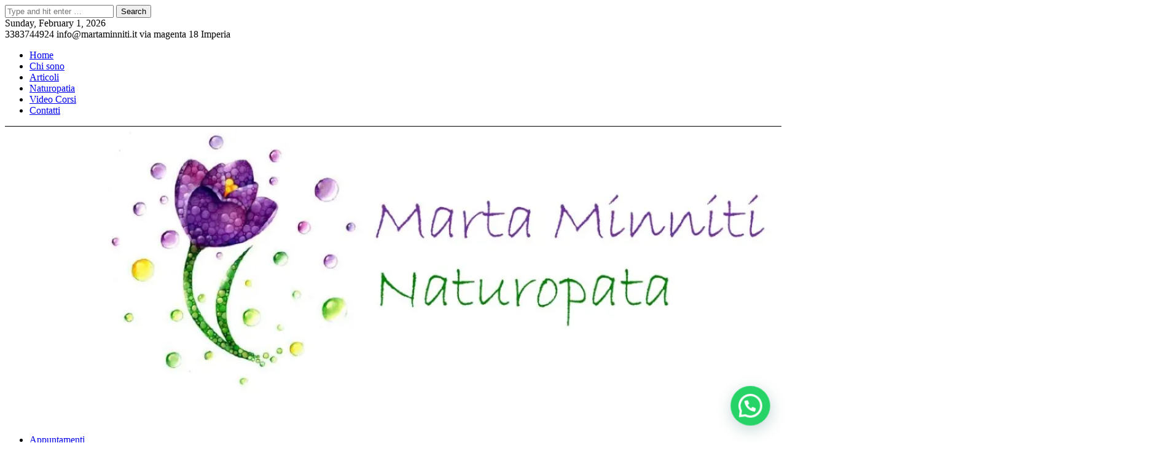

--- FILE ---
content_type: text/html; charset=UTF-8
request_url: https://www.martaminniti.it/tag/alimentazionesana/
body_size: 26740
content:

<!DOCTYPE html>
<html lang="it-IT" >
<head>
    <meta charset="UTF-8">
    <meta content="ie=edge" http-equiv="x-ua-compatible">
    <meta name="viewport" content="width=device-width, initial-scale=1">
    <link rel="profile" href="http://gmpg.org/xfn/11">
    <link rel="pingback" href="https://www.martaminniti.it/xmlrpc.php">

    
<!-- MapPress Easy Google Maps Version:2.95.9 (https://www.mappresspro.com) -->
<meta name='robots' content='index, follow, max-image-preview:large, max-snippet:-1, max-video-preview:-1' />

	<!-- This site is optimized with the Yoast SEO plugin v26.8 - https://yoast.com/product/yoast-seo-wordpress/ -->
	<title>alimentazionesana Archivi - Marta Minniti Naturopatia</title>
	<link rel="canonical" href="http://www.martaminniti.it/tag/alimentazionesana/" />
	<meta property="og:locale" content="it_IT" />
	<meta property="og:type" content="article" />
	<meta property="og:title" content="alimentazionesana Archivi - Marta Minniti Naturopatia" />
	<meta property="og:url" content="http://www.martaminniti.it/tag/alimentazionesana/" />
	<meta property="og:site_name" content="Marta Minniti Naturopatia" />
	<meta name="twitter:card" content="summary_large_image" />
	<script type="application/ld+json" class="yoast-schema-graph">{"@context":"https://schema.org","@graph":[{"@type":"CollectionPage","@id":"http://www.martaminniti.it/tag/alimentazionesana/","url":"http://www.martaminniti.it/tag/alimentazionesana/","name":"alimentazionesana Archivi - Marta Minniti Naturopatia","isPartOf":{"@id":"https://www.martaminniti.it/#website"},"primaryImageOfPage":{"@id":"http://www.martaminniti.it/tag/alimentazionesana/#primaryimage"},"image":{"@id":"http://www.martaminniti.it/tag/alimentazionesana/#primaryimage"},"thumbnailUrl":"https://i0.wp.com/www.martaminniti.it/wp-content/uploads/2018/06/ANTIOSSIDANTI.2.jpg?fit=559%2C470&ssl=1","breadcrumb":{"@id":"http://www.martaminniti.it/tag/alimentazionesana/#breadcrumb"},"inLanguage":"it-IT"},{"@type":"ImageObject","inLanguage":"it-IT","@id":"http://www.martaminniti.it/tag/alimentazionesana/#primaryimage","url":"https://i0.wp.com/www.martaminniti.it/wp-content/uploads/2018/06/ANTIOSSIDANTI.2.jpg?fit=559%2C470&ssl=1","contentUrl":"https://i0.wp.com/www.martaminniti.it/wp-content/uploads/2018/06/ANTIOSSIDANTI.2.jpg?fit=559%2C470&ssl=1","width":559,"height":470},{"@type":"BreadcrumbList","@id":"http://www.martaminniti.it/tag/alimentazionesana/#breadcrumb","itemListElement":[{"@type":"ListItem","position":1,"name":"Home","item":"https://www.martaminniti.it/"},{"@type":"ListItem","position":2,"name":"alimentazionesana"}]},{"@type":"WebSite","@id":"https://www.martaminniti.it/#website","url":"https://www.martaminniti.it/","name":"Marta Minniti Naturopatia","description":"Naturopatia","potentialAction":[{"@type":"SearchAction","target":{"@type":"EntryPoint","urlTemplate":"https://www.martaminniti.it/?s={search_term_string}"},"query-input":{"@type":"PropertyValueSpecification","valueRequired":true,"valueName":"search_term_string"}}],"inLanguage":"it-IT"}]}</script>
	<!-- / Yoast SEO plugin. -->


<link rel='dns-prefetch' href='//stats.wp.com' />
<link rel='dns-prefetch' href='//fonts.googleapis.com' />
<link rel='dns-prefetch' href='//v0.wordpress.com' />
<link rel='dns-prefetch' href='//widgets.wp.com' />
<link rel='dns-prefetch' href='//s0.wp.com' />
<link rel='dns-prefetch' href='//0.gravatar.com' />
<link rel='dns-prefetch' href='//1.gravatar.com' />
<link rel='dns-prefetch' href='//2.gravatar.com' />
<link rel='dns-prefetch' href='//www.googletagmanager.com' />
<link rel='preconnect' href='//i0.wp.com' />
<link rel="alternate" type="application/rss+xml" title="Marta Minniti Naturopatia &raquo; Feed" href="https://www.martaminniti.it/feed/" />
<link rel="alternate" type="application/rss+xml" title="Marta Minniti Naturopatia &raquo; Feed dei commenti" href="https://www.martaminniti.it/comments/feed/" />
<link rel="alternate" type="application/rss+xml" title="Marta Minniti Naturopatia &raquo; alimentazionesana Feed del tag" href="https://www.martaminniti.it/tag/alimentazionesana/feed/" />
<style id='wp-img-auto-sizes-contain-inline-css' type='text/css'>
img:is([sizes=auto i],[sizes^="auto," i]){contain-intrinsic-size:3000px 1500px}
/*# sourceURL=wp-img-auto-sizes-contain-inline-css */
</style>
<link rel='stylesheet' id='sbi_styles-css' href='https://usercontent.one/wp/www.martaminniti.it/wp-content/plugins/instagram-feed/css/sbi-styles.min.css?ver=6.10.0' type='text/css' media='all' />
<style id='wp-emoji-styles-inline-css' type='text/css'>

	img.wp-smiley, img.emoji {
		display: inline !important;
		border: none !important;
		box-shadow: none !important;
		height: 1em !important;
		width: 1em !important;
		margin: 0 0.07em !important;
		vertical-align: -0.1em !important;
		background: none !important;
		padding: 0 !important;
	}
/*# sourceURL=wp-emoji-styles-inline-css */
</style>
<link rel='stylesheet' id='wp-block-library-css' href='https://www.martaminniti.it/wp-includes/css/dist/block-library/style.min.css?ver=6.9' type='text/css' media='all' />
<style id='global-styles-inline-css' type='text/css'>
:root{--wp--preset--aspect-ratio--square: 1;--wp--preset--aspect-ratio--4-3: 4/3;--wp--preset--aspect-ratio--3-4: 3/4;--wp--preset--aspect-ratio--3-2: 3/2;--wp--preset--aspect-ratio--2-3: 2/3;--wp--preset--aspect-ratio--16-9: 16/9;--wp--preset--aspect-ratio--9-16: 9/16;--wp--preset--color--black: #000000;--wp--preset--color--cyan-bluish-gray: #abb8c3;--wp--preset--color--white: #ffffff;--wp--preset--color--pale-pink: #f78da7;--wp--preset--color--vivid-red: #cf2e2e;--wp--preset--color--luminous-vivid-orange: #ff6900;--wp--preset--color--luminous-vivid-amber: #fcb900;--wp--preset--color--light-green-cyan: #7bdcb5;--wp--preset--color--vivid-green-cyan: #00d084;--wp--preset--color--pale-cyan-blue: #8ed1fc;--wp--preset--color--vivid-cyan-blue: #0693e3;--wp--preset--color--vivid-purple: #9b51e0;--wp--preset--gradient--vivid-cyan-blue-to-vivid-purple: linear-gradient(135deg,rgb(6,147,227) 0%,rgb(155,81,224) 100%);--wp--preset--gradient--light-green-cyan-to-vivid-green-cyan: linear-gradient(135deg,rgb(122,220,180) 0%,rgb(0,208,130) 100%);--wp--preset--gradient--luminous-vivid-amber-to-luminous-vivid-orange: linear-gradient(135deg,rgb(252,185,0) 0%,rgb(255,105,0) 100%);--wp--preset--gradient--luminous-vivid-orange-to-vivid-red: linear-gradient(135deg,rgb(255,105,0) 0%,rgb(207,46,46) 100%);--wp--preset--gradient--very-light-gray-to-cyan-bluish-gray: linear-gradient(135deg,rgb(238,238,238) 0%,rgb(169,184,195) 100%);--wp--preset--gradient--cool-to-warm-spectrum: linear-gradient(135deg,rgb(74,234,220) 0%,rgb(151,120,209) 20%,rgb(207,42,186) 40%,rgb(238,44,130) 60%,rgb(251,105,98) 80%,rgb(254,248,76) 100%);--wp--preset--gradient--blush-light-purple: linear-gradient(135deg,rgb(255,206,236) 0%,rgb(152,150,240) 100%);--wp--preset--gradient--blush-bordeaux: linear-gradient(135deg,rgb(254,205,165) 0%,rgb(254,45,45) 50%,rgb(107,0,62) 100%);--wp--preset--gradient--luminous-dusk: linear-gradient(135deg,rgb(255,203,112) 0%,rgb(199,81,192) 50%,rgb(65,88,208) 100%);--wp--preset--gradient--pale-ocean: linear-gradient(135deg,rgb(255,245,203) 0%,rgb(182,227,212) 50%,rgb(51,167,181) 100%);--wp--preset--gradient--electric-grass: linear-gradient(135deg,rgb(202,248,128) 0%,rgb(113,206,126) 100%);--wp--preset--gradient--midnight: linear-gradient(135deg,rgb(2,3,129) 0%,rgb(40,116,252) 100%);--wp--preset--font-size--small: 13px;--wp--preset--font-size--medium: 20px;--wp--preset--font-size--large: 36px;--wp--preset--font-size--x-large: 42px;--wp--preset--spacing--20: 0.44rem;--wp--preset--spacing--30: 0.67rem;--wp--preset--spacing--40: 1rem;--wp--preset--spacing--50: 1.5rem;--wp--preset--spacing--60: 2.25rem;--wp--preset--spacing--70: 3.38rem;--wp--preset--spacing--80: 5.06rem;--wp--preset--shadow--natural: 6px 6px 9px rgba(0, 0, 0, 0.2);--wp--preset--shadow--deep: 12px 12px 50px rgba(0, 0, 0, 0.4);--wp--preset--shadow--sharp: 6px 6px 0px rgba(0, 0, 0, 0.2);--wp--preset--shadow--outlined: 6px 6px 0px -3px rgb(255, 255, 255), 6px 6px rgb(0, 0, 0);--wp--preset--shadow--crisp: 6px 6px 0px rgb(0, 0, 0);}:where(.is-layout-flex){gap: 0.5em;}:where(.is-layout-grid){gap: 0.5em;}body .is-layout-flex{display: flex;}.is-layout-flex{flex-wrap: wrap;align-items: center;}.is-layout-flex > :is(*, div){margin: 0;}body .is-layout-grid{display: grid;}.is-layout-grid > :is(*, div){margin: 0;}:where(.wp-block-columns.is-layout-flex){gap: 2em;}:where(.wp-block-columns.is-layout-grid){gap: 2em;}:where(.wp-block-post-template.is-layout-flex){gap: 1.25em;}:where(.wp-block-post-template.is-layout-grid){gap: 1.25em;}.has-black-color{color: var(--wp--preset--color--black) !important;}.has-cyan-bluish-gray-color{color: var(--wp--preset--color--cyan-bluish-gray) !important;}.has-white-color{color: var(--wp--preset--color--white) !important;}.has-pale-pink-color{color: var(--wp--preset--color--pale-pink) !important;}.has-vivid-red-color{color: var(--wp--preset--color--vivid-red) !important;}.has-luminous-vivid-orange-color{color: var(--wp--preset--color--luminous-vivid-orange) !important;}.has-luminous-vivid-amber-color{color: var(--wp--preset--color--luminous-vivid-amber) !important;}.has-light-green-cyan-color{color: var(--wp--preset--color--light-green-cyan) !important;}.has-vivid-green-cyan-color{color: var(--wp--preset--color--vivid-green-cyan) !important;}.has-pale-cyan-blue-color{color: var(--wp--preset--color--pale-cyan-blue) !important;}.has-vivid-cyan-blue-color{color: var(--wp--preset--color--vivid-cyan-blue) !important;}.has-vivid-purple-color{color: var(--wp--preset--color--vivid-purple) !important;}.has-black-background-color{background-color: var(--wp--preset--color--black) !important;}.has-cyan-bluish-gray-background-color{background-color: var(--wp--preset--color--cyan-bluish-gray) !important;}.has-white-background-color{background-color: var(--wp--preset--color--white) !important;}.has-pale-pink-background-color{background-color: var(--wp--preset--color--pale-pink) !important;}.has-vivid-red-background-color{background-color: var(--wp--preset--color--vivid-red) !important;}.has-luminous-vivid-orange-background-color{background-color: var(--wp--preset--color--luminous-vivid-orange) !important;}.has-luminous-vivid-amber-background-color{background-color: var(--wp--preset--color--luminous-vivid-amber) !important;}.has-light-green-cyan-background-color{background-color: var(--wp--preset--color--light-green-cyan) !important;}.has-vivid-green-cyan-background-color{background-color: var(--wp--preset--color--vivid-green-cyan) !important;}.has-pale-cyan-blue-background-color{background-color: var(--wp--preset--color--pale-cyan-blue) !important;}.has-vivid-cyan-blue-background-color{background-color: var(--wp--preset--color--vivid-cyan-blue) !important;}.has-vivid-purple-background-color{background-color: var(--wp--preset--color--vivid-purple) !important;}.has-black-border-color{border-color: var(--wp--preset--color--black) !important;}.has-cyan-bluish-gray-border-color{border-color: var(--wp--preset--color--cyan-bluish-gray) !important;}.has-white-border-color{border-color: var(--wp--preset--color--white) !important;}.has-pale-pink-border-color{border-color: var(--wp--preset--color--pale-pink) !important;}.has-vivid-red-border-color{border-color: var(--wp--preset--color--vivid-red) !important;}.has-luminous-vivid-orange-border-color{border-color: var(--wp--preset--color--luminous-vivid-orange) !important;}.has-luminous-vivid-amber-border-color{border-color: var(--wp--preset--color--luminous-vivid-amber) !important;}.has-light-green-cyan-border-color{border-color: var(--wp--preset--color--light-green-cyan) !important;}.has-vivid-green-cyan-border-color{border-color: var(--wp--preset--color--vivid-green-cyan) !important;}.has-pale-cyan-blue-border-color{border-color: var(--wp--preset--color--pale-cyan-blue) !important;}.has-vivid-cyan-blue-border-color{border-color: var(--wp--preset--color--vivid-cyan-blue) !important;}.has-vivid-purple-border-color{border-color: var(--wp--preset--color--vivid-purple) !important;}.has-vivid-cyan-blue-to-vivid-purple-gradient-background{background: var(--wp--preset--gradient--vivid-cyan-blue-to-vivid-purple) !important;}.has-light-green-cyan-to-vivid-green-cyan-gradient-background{background: var(--wp--preset--gradient--light-green-cyan-to-vivid-green-cyan) !important;}.has-luminous-vivid-amber-to-luminous-vivid-orange-gradient-background{background: var(--wp--preset--gradient--luminous-vivid-amber-to-luminous-vivid-orange) !important;}.has-luminous-vivid-orange-to-vivid-red-gradient-background{background: var(--wp--preset--gradient--luminous-vivid-orange-to-vivid-red) !important;}.has-very-light-gray-to-cyan-bluish-gray-gradient-background{background: var(--wp--preset--gradient--very-light-gray-to-cyan-bluish-gray) !important;}.has-cool-to-warm-spectrum-gradient-background{background: var(--wp--preset--gradient--cool-to-warm-spectrum) !important;}.has-blush-light-purple-gradient-background{background: var(--wp--preset--gradient--blush-light-purple) !important;}.has-blush-bordeaux-gradient-background{background: var(--wp--preset--gradient--blush-bordeaux) !important;}.has-luminous-dusk-gradient-background{background: var(--wp--preset--gradient--luminous-dusk) !important;}.has-pale-ocean-gradient-background{background: var(--wp--preset--gradient--pale-ocean) !important;}.has-electric-grass-gradient-background{background: var(--wp--preset--gradient--electric-grass) !important;}.has-midnight-gradient-background{background: var(--wp--preset--gradient--midnight) !important;}.has-small-font-size{font-size: var(--wp--preset--font-size--small) !important;}.has-medium-font-size{font-size: var(--wp--preset--font-size--medium) !important;}.has-large-font-size{font-size: var(--wp--preset--font-size--large) !important;}.has-x-large-font-size{font-size: var(--wp--preset--font-size--x-large) !important;}
/*# sourceURL=global-styles-inline-css */
</style>

<style id='classic-theme-styles-inline-css' type='text/css'>
/*! This file is auto-generated */
.wp-block-button__link{color:#fff;background-color:#32373c;border-radius:9999px;box-shadow:none;text-decoration:none;padding:calc(.667em + 2px) calc(1.333em + 2px);font-size:1.125em}.wp-block-file__button{background:#32373c;color:#fff;text-decoration:none}
/*# sourceURL=/wp-includes/css/classic-themes.min.css */
</style>
<link rel='stylesheet' id='contact-form-7-css' href='https://usercontent.one/wp/www.martaminniti.it/wp-content/plugins/contact-form-7/includes/css/styles.css?ver=6.1.4' type='text/css' media='all' />
<link rel='stylesheet' id='wpdm-fonticon-css' href='https://usercontent.one/wp/www.martaminniti.it/wp-content/plugins/download-manager/assets/wpdm-iconfont/css/wpdm-icons.css?ver=6.9' type='text/css' media='all' />
<link rel='stylesheet' id='wpdm-front-css' href='https://usercontent.one/wp/www.martaminniti.it/wp-content/plugins/download-manager/assets/css/front.min.css?ver=3.3.46' type='text/css' media='all' />
<link rel='stylesheet' id='wpdm-front-dark-css' href='https://usercontent.one/wp/www.martaminniti.it/wp-content/plugins/download-manager/assets/css/front-dark.min.css?ver=3.3.46' type='text/css' media='all' />
<link rel='stylesheet' id='foobox-free-min-css' href='https://usercontent.one/wp/www.martaminniti.it/wp-content/plugins/foobox-image-lightbox/free/css/foobox.free.min.css?ver=2.7.41' type='text/css' media='all' />
<link rel='stylesheet' id='mappress-leaflet-css' href='https://usercontent.one/wp/www.martaminniti.it/wp-content/plugins/mappress-google-maps-for-wordpress/lib/leaflet/leaflet.css?ver=1.7.1' type='text/css' media='all' />
<link rel='stylesheet' id='mappress-css' href='https://usercontent.one/wp/www.martaminniti.it/wp-content/plugins/mappress-google-maps-for-wordpress/css/mappress.css?ver=2.95.9' type='text/css' media='all' />
<link rel='stylesheet' id='bookly-ladda.min.css-css' href='https://usercontent.one/wp/www.martaminniti.it/wp-content/plugins/bookly-responsive-appointment-booking-tool/frontend/resources/css/ladda.min.css?ver=26.7' type='text/css' media='all' />
<link rel='stylesheet' id='bookly-tailwind.css-css' href='https://usercontent.one/wp/www.martaminniti.it/wp-content/plugins/bookly-responsive-appointment-booking-tool/backend/resources/tailwind/tailwind.css?ver=26.7' type='text/css' media='all' />
<link rel='stylesheet' id='bookly-modern-booking-form-calendar.css-css' href='https://usercontent.one/wp/www.martaminniti.it/wp-content/plugins/bookly-responsive-appointment-booking-tool/frontend/resources/css/modern-booking-form-calendar.css?ver=26.7' type='text/css' media='all' />
<link rel='stylesheet' id='bookly-bootstrap-icons.min.css-css' href='https://usercontent.one/wp/www.martaminniti.it/wp-content/plugins/bookly-responsive-appointment-booking-tool/frontend/resources/css/bootstrap-icons.min.css?ver=26.7' type='text/css' media='all' />
<link rel='stylesheet' id='bookly-intlTelInput.css-css' href='https://usercontent.one/wp/www.martaminniti.it/wp-content/plugins/bookly-responsive-appointment-booking-tool/frontend/resources/css/intlTelInput.css?ver=26.7' type='text/css' media='all' />
<link rel='stylesheet' id='bookly-bookly-main.css-css' href='https://usercontent.one/wp/www.martaminniti.it/wp-content/plugins/bookly-responsive-appointment-booking-tool/frontend/resources/css/bookly-main.css?ver=26.7' type='text/css' media='all' />
<link rel='stylesheet' id='yakout-vendors-css' href='https://usercontent.one/wp/www.martaminniti.it/wp-content/themes/yakout/css/vendors.css?ver=6.9' type='text/css' media='all' />
<link rel='stylesheet' id='yakout-style-css' href='https://usercontent.one/wp/www.martaminniti.it/wp-content/themes/yakout/style.css?ver=6.9' type='text/css' media='all' />
<style id='yakout-style-inline-css' type='text/css'>
 
		a:hover,cite,h2.entry-title > a:hover,blockquote:before,
		.nav-post-name:hover,
		.widget-post-list .post-title a:hover,
		.more a:hover,
		.meta_rand-btns a:hover,
	    .entry-content-post a,
	    .comment-content a,
	    .kos-portfolio-filter a:hover,
	    .kos-portfolio-filter li.active a,
		.kos-nav li:hover > a,
		.kos-nav li.focus > a,
		.kos-nav ul ul a:hover,
		.kos-nav ul ul a.focus,
		.kos-nav .current_page_item > a,
		.kos-nav .current-menu-item > a,
		.kos-nav .current_page_item > a:hover,
		.kos-nav .current-menu-item > a:hover,
		.kos-nav .current-menu-ancestor > a {
			color: #0000ff;
		}

		.featured-slider .slick-prev:hover,
		.featured-slider .slick-next:hover {
			background-color:  #0000ff;
		} 
		.site-title a,.site-description {color: #000000} .entry-content-attachment img:hover {
			transform: scale(1.1);
			-webkit-transform: scale(1.1);
			-o-transform: scale(1.1);
			-moz-transform: scale(1.1);
			transition:transform .5s;
			-webkit-transition:-webkit-transform .5s;
			-moz-transition:-moz-transform .5s;
			-o-transition:-o-transform .5s;
    	} 
		.header-brand {
			padding-top: 1px ;
			padding-bottom: 1px ;

		} 
		.site-branding {
			padding-top: 1px ;
			padding-bottom: 1px ;

		} 
		.top-bar, .top-bar .sub-menu {
			background-color: #ffffff ;
		} 
		.top-bar .left-topbar {
			background-color: #ffffff ;
			border-bottom: 1px solid ;
		} 
		.with-logo .stickyNav .custom-logo {
			height: 60px ;
		} 
		.rightPrimary-nav ul ul a {
			border-bottom-color:#e8e8e8;
		} 
		.widgetized-footer {
			background-color:#c6c6c6;
		} 
		.footer-widget {
			color:#888888;
		} 
		.footer-widget .widget-title {
			color:#333333;
		} 
		.featured-area {
			padding-top:2px;
		}
/*# sourceURL=yakout-style-inline-css */
</style>
<link rel='stylesheet' id='yakout-respo-css' href='https://usercontent.one/wp/www.martaminniti.it/wp-content/themes/yakout/css/responsive.css?ver=6.9' type='text/css' media='all' />
<link rel='stylesheet' id='yakout-google-fonts-css' href='https://fonts.googleapis.com/css?family=Lora%3A400%2C700%2C400italic%7CVidaloka&#038;subset=latin%2Clatin-ext&#038;ver=6.9' type='text/css' media='all' />
<link rel='stylesheet' id='jetpack_likes-css' href='https://usercontent.one/wp/www.martaminniti.it/wp-content/plugins/jetpack/modules/likes/style.css?ver=15.4' type='text/css' media='all' />
<link rel='stylesheet' id='newsletter-css' href='https://usercontent.one/wp/www.martaminniti.it/wp-content/plugins/newsletter/style.css?ver=9.1.2' type='text/css' media='all' />
<link rel='stylesheet' id='sharedaddy-css' href='https://usercontent.one/wp/www.martaminniti.it/wp-content/plugins/jetpack/modules/sharedaddy/sharing.css?ver=15.4' type='text/css' media='all' />
<link rel='stylesheet' id='social-logos-css' href='https://usercontent.one/wp/www.martaminniti.it/wp-content/plugins/jetpack/_inc/social-logos/social-logos.min.css?ver=15.4' type='text/css' media='all' />
<script type="text/javascript" src="https://www.martaminniti.it/wp-includes/js/jquery/jquery.min.js?ver=3.7.1" id="jquery-core-js"></script>
<script type="text/javascript" src="https://www.martaminniti.it/wp-includes/js/jquery/jquery-migrate.min.js?ver=3.4.1" id="jquery-migrate-js"></script>
<script type="text/javascript" src="https://usercontent.one/wp/www.martaminniti.it/wp-content/plugins/download-manager/assets/js/wpdm.min.js?ver=6.9" id="wpdm-frontend-js-js"></script>
<script type="text/javascript" id="wpdm-frontjs-js-extra">
/* <![CDATA[ */
var wpdm_url = {"home":"https://www.martaminniti.it/","site":"https://www.martaminniti.it/","ajax":"https://www.martaminniti.it/wp-admin/admin-ajax.php"};
var wpdm_js = {"spinner":"\u003Ci class=\"wpdm-icon wpdm-sun wpdm-spin\"\u003E\u003C/i\u003E","client_id":"68aee71fffcb85e3144123976d33b593"};
var wpdm_strings = {"pass_var":"Password verificata!","pass_var_q":"Fai clic sul seguente pulsante per avviare il download.","start_dl":"Avvia download"};
//# sourceURL=wpdm-frontjs-js-extra
/* ]]> */
</script>
<script type="text/javascript" src="https://usercontent.one/wp/www.martaminniti.it/wp-content/plugins/download-manager/assets/js/front.min.js?ver=3.3.46" id="wpdm-frontjs-js"></script>
<script type="text/javascript" src="https://usercontent.one/wp/www.martaminniti.it/wp-content/plugins/bookly-responsive-appointment-booking-tool/frontend/resources/js/spin.min.js?ver=26.7" id="bookly-spin.min.js-js"></script>
<script type="text/javascript" id="bookly-globals-js-extra">
/* <![CDATA[ */
var BooklyL10nGlobal = {"csrf_token":"c7a9a3c08f","ajax_url_backend":"https://www.martaminniti.it/wp-admin/admin-ajax.php","ajax_url_frontend":"https://www.martaminniti.it/wp-admin/admin-ajax.php","mjsTimeFormat":"H:mm","datePicker":{"format":"D MMMM YYYY","monthNames":["Gennaio","Febbraio","Marzo","Aprile","Maggio","Giugno","Luglio","Agosto","Settembre","Ottobre","Novembre","Dicembre"],"daysOfWeek":["Dom","Lun","Mar","Mer","Gio","Ven","Sab"],"firstDay":1,"monthNamesShort":["Gen","Feb","Mar","Apr","Mag","Giu","Lug","Ago","Set","Ott","Nov","Dic"],"dayNames":["domenica","luned\u00ec","marted\u00ec","mercoled\u00ec","gioved\u00ec","venerd\u00ec","sabato"],"dayNamesShort":["Dom","Lun","Mar","Mer","Gio","Ven","Sab"],"meridiem":{"am":"am","pm":"pm","AM":"AM","PM":"PM"}},"dateRange":{"format":"D MMMM YYYY","applyLabel":"Applica","cancelLabel":"Annulla","fromLabel":"Da","toLabel":"A","customRangeLabel":"Periodo personalizzato","tomorrow":"Domani","today":"Oggi","anyTime":"Tutti i periodi","yesterday":"Ieri","last_7":"Ultima settimana","last_30":"Ultimi 30 giorni","next_7":"Prossimi 7 giorni","next_30":"Prossimi 30 giorni","thisMonth":"Mese corrente","nextMonth":"Prossimo mese","lastMonth":"Ultimo mese","firstDay":1},"l10n":{"apply":"Applica","cancel":"Annulla","areYouSure":"Sei sicuro?"},"addons":[],"cloud_products":[],"data":{}};
//# sourceURL=bookly-globals-js-extra
/* ]]> */
</script>
<script type="text/javascript" src="https://usercontent.one/wp/www.martaminniti.it/wp-content/plugins/bookly-responsive-appointment-booking-tool/frontend/resources/js/ladda.min.js?ver=26.7" id="bookly-ladda.min.js-js"></script>
<script type="text/javascript" src="https://usercontent.one/wp/www.martaminniti.it/wp-content/plugins/bookly-responsive-appointment-booking-tool/backend/resources/js/moment.min.js?ver=26.7" id="bookly-moment.min.js-js"></script>
<script type="text/javascript" src="https://usercontent.one/wp/www.martaminniti.it/wp-content/plugins/bookly-responsive-appointment-booking-tool/frontend/resources/js/hammer.min.js?ver=26.7" id="bookly-hammer.min.js-js"></script>
<script type="text/javascript" src="https://usercontent.one/wp/www.martaminniti.it/wp-content/plugins/bookly-responsive-appointment-booking-tool/frontend/resources/js/jquery.hammer.min.js?ver=26.7" id="bookly-jquery.hammer.min.js-js"></script>
<script type="text/javascript" src="https://usercontent.one/wp/www.martaminniti.it/wp-content/plugins/bookly-responsive-appointment-booking-tool/frontend/resources/js/qrcode.js?ver=26.7" id="bookly-qrcode.js-js"></script>
<script type="text/javascript" id="bookly-bookly.min.js-js-extra">
/* <![CDATA[ */
var BooklyL10n = {"ajaxurl":"https://www.martaminniti.it/wp-admin/admin-ajax.php","csrf_token":"c7a9a3c08f","months":["Gennaio","Febbraio","Marzo","Aprile","Maggio","Giugno","Luglio","Agosto","Settembre","Ottobre","Novembre","Dicembre"],"days":["domenica","luned\u00ec","marted\u00ec","mercoled\u00ec","gioved\u00ec","venerd\u00ec","sabato"],"daysShort":["Dom","Lun","Mar","Mer","Gio","Ven","Sab"],"monthsShort":["Gen","Feb","Mar","Apr","Mag","Giu","Lug","Ago","Set","Ott","Nov","Dic"],"show_more":"Mostra di pi\u00f9","sessionHasExpired":"La sessione \u00e8 scaduta. Premi \"Ok\" per aggiornare la pagina."};
//# sourceURL=bookly-bookly.min.js-js-extra
/* ]]> */
</script>
<script type="text/javascript" src="https://usercontent.one/wp/www.martaminniti.it/wp-content/plugins/bookly-responsive-appointment-booking-tool/frontend/resources/js/bookly.min.js?ver=26.7" id="bookly-bookly.min.js-js"></script>
<script type="text/javascript" src="https://usercontent.one/wp/www.martaminniti.it/wp-content/plugins/bookly-responsive-appointment-booking-tool/frontend/resources/js/intlTelInput.min.js?ver=26.7" id="bookly-intlTelInput.min.js-js"></script>
<script type="text/javascript" id="foobox-free-min-js-before">
/* <![CDATA[ */
/* Run FooBox FREE (v2.7.41) */
var FOOBOX = window.FOOBOX = {
	ready: true,
	disableOthers: false,
	o: {wordpress: { enabled: true }, countMessage:'image %index of %total', captions: { dataTitle: ["captionTitle","title"], dataDesc: ["captionDesc","description"] }, rel: '', excludes:'.fbx-link,.nofoobox,.nolightbox,a[href*="pinterest.com/pin/create/button/"]', affiliate : { enabled: false }},
	selectors: [
		".foogallery-container.foogallery-lightbox-foobox", ".foogallery-container.foogallery-lightbox-foobox-free", ".gallery", ".wp-block-gallery", ".wp-caption", ".wp-block-image", "a:has(img[class*=wp-image-])", ".post a:has(img[class*=wp-image-])", ".foobox"
	],
	pre: function( $ ){
		// Custom JavaScript (Pre)
		
	},
	post: function( $ ){
		// Custom JavaScript (Post)
		
		// Custom Captions Code
		
	},
	custom: function( $ ){
		// Custom Extra JS
		
	}
};
//# sourceURL=foobox-free-min-js-before
/* ]]> */
</script>
<script type="text/javascript" src="https://usercontent.one/wp/www.martaminniti.it/wp-content/plugins/foobox-image-lightbox/free/js/foobox.free.min.js?ver=2.7.41" id="foobox-free-min-js"></script>
<link rel="https://api.w.org/" href="https://www.martaminniti.it/wp-json/" /><link rel="alternate" title="JSON" type="application/json" href="https://www.martaminniti.it/wp-json/wp/v2/tags/92" /><link rel="EditURI" type="application/rsd+xml" title="RSD" href="https://www.martaminniti.it/xmlrpc.php?rsd" />
<meta name="generator" content="WordPress 6.9" />
<meta name="generator" content="Site Kit by Google 1.171.0" /><style>[class*=" icon-oc-"],[class^=icon-oc-]{speak:none;font-style:normal;font-weight:400;font-variant:normal;text-transform:none;line-height:1;-webkit-font-smoothing:antialiased;-moz-osx-font-smoothing:grayscale}.icon-oc-one-com-white-32px-fill:before{content:"901"}.icon-oc-one-com:before{content:"900"}#one-com-icon,.toplevel_page_onecom-wp .wp-menu-image{speak:none;display:flex;align-items:center;justify-content:center;text-transform:none;line-height:1;-webkit-font-smoothing:antialiased;-moz-osx-font-smoothing:grayscale}.onecom-wp-admin-bar-item>a,.toplevel_page_onecom-wp>.wp-menu-name{font-size:16px;font-weight:400;line-height:1}.toplevel_page_onecom-wp>.wp-menu-name img{width:69px;height:9px;}.wp-submenu-wrap.wp-submenu>.wp-submenu-head>img{width:88px;height:auto}.onecom-wp-admin-bar-item>a img{height:7px!important}.onecom-wp-admin-bar-item>a img,.toplevel_page_onecom-wp>.wp-menu-name img{opacity:.8}.onecom-wp-admin-bar-item.hover>a img,.toplevel_page_onecom-wp.wp-has-current-submenu>.wp-menu-name img,li.opensub>a.toplevel_page_onecom-wp>.wp-menu-name img{opacity:1}#one-com-icon:before,.onecom-wp-admin-bar-item>a:before,.toplevel_page_onecom-wp>.wp-menu-image:before{content:'';position:static!important;background-color:rgba(240,245,250,.4);border-radius:102px;width:18px;height:18px;padding:0!important}.onecom-wp-admin-bar-item>a:before{width:14px;height:14px}.onecom-wp-admin-bar-item.hover>a:before,.toplevel_page_onecom-wp.opensub>a>.wp-menu-image:before,.toplevel_page_onecom-wp.wp-has-current-submenu>.wp-menu-image:before{background-color:#76b82a}.onecom-wp-admin-bar-item>a{display:inline-flex!important;align-items:center;justify-content:center}#one-com-logo-wrapper{font-size:4em}#one-com-icon{vertical-align:middle}.imagify-welcome{display:none !important;}</style>	<style>img#wpstats{display:none}</style>
					<link rel="preload" href="https://usercontent.one/wp/www.martaminniti.it/wp-content/plugins/wordpress-popup/assets/hustle-ui/fonts/hustle-icons-font.woff2" as="font" type="font/woff2" crossorigin>
		<!-- begin Fast Secure reCAPTCHA - page header css -->
<style type="text/css">
div.fs-recaptcha-comments { display:block; clear:both; margin-bottom:1em; }
div.fs-recaptcha-bp-comments { display:block; clear:both; margin-bottom:1em; }
div.fs-recaptcha-login { display:block; clear:both; margin-bottom:1em; }
div.fs-recaptcha-side-login { display:block; clear:both; margin-bottom:1em; }
div.fs-recaptcha-registration { display:block; clear:both; margin-bottom:1em; }
div.fs-recaptcha-bp-registration { display:block; clear:both; margin-bottom:1em; }
div.fs-recaptcha-ms-registration { display:block; clear:both; margin-bottom:1em; }
div.fs-recaptcha-lostpassword { display:block; clear:both; margin-bottom:1em; }
div.fs-recaptcha-wc-checkout { display:block; clear:both; margin-bottom:1em; }
div.fs-recaptcha-jetpack { display:block; clear:both; margin-bottom:1em; }
.fs-recaptcha-jetpack p { color:#DC3232; }
</style>
<!-- end Fast Secure reCAPTCHA - page header css -->
<link rel="icon" href="https://i0.wp.com/www.martaminniti.it/wp-content/uploads/2017/07/cropped-favico-1.png?fit=32%2C32&#038;ssl=1" sizes="32x32" />
<link rel="icon" href="https://i0.wp.com/www.martaminniti.it/wp-content/uploads/2017/07/cropped-favico-1.png?fit=192%2C192&#038;ssl=1" sizes="192x192" />
<link rel="apple-touch-icon" href="https://i0.wp.com/www.martaminniti.it/wp-content/uploads/2017/07/cropped-favico-1.png?resize=180%2C180&#038;ssl=1" />
<meta name="msapplication-TileImage" content="https://i0.wp.com/www.martaminniti.it/wp-content/uploads/2017/07/cropped-favico-1.png?fit=270%2C270&#038;ssl=1" />
<meta name="generator" content="WordPress Download Manager 3.3.46" />
                <style>
        /* WPDM Link Template Styles */        </style>
                <style>

            :root {
                --color-primary: #4a8eff;
                --color-primary-rgb: 74, 142, 255;
                --color-primary-hover: #5998ff;
                --color-primary-active: #3281ff;
                --clr-sec: #6c757d;
                --clr-sec-rgb: 108, 117, 125;
                --clr-sec-hover: #6c757d;
                --clr-sec-active: #6c757d;
                --color-secondary: #6c757d;
                --color-secondary-rgb: 108, 117, 125;
                --color-secondary-hover: #6c757d;
                --color-secondary-active: #6c757d;
                --color-success: #018e11;
                --color-success-rgb: 1, 142, 17;
                --color-success-hover: #0aad01;
                --color-success-active: #0c8c01;
                --color-info: #2CA8FF;
                --color-info-rgb: 44, 168, 255;
                --color-info-hover: #2CA8FF;
                --color-info-active: #2CA8FF;
                --color-warning: #FFB236;
                --color-warning-rgb: 255, 178, 54;
                --color-warning-hover: #FFB236;
                --color-warning-active: #FFB236;
                --color-danger: #ff5062;
                --color-danger-rgb: 255, 80, 98;
                --color-danger-hover: #ff5062;
                --color-danger-active: #ff5062;
                --color-green: #30b570;
                --color-blue: #0073ff;
                --color-purple: #8557D3;
                --color-red: #ff5062;
                --color-muted: rgba(69, 89, 122, 0.6);
                --wpdm-font: "Sen", -apple-system, BlinkMacSystemFont, "Segoe UI", Roboto, Helvetica, Arial, sans-serif, "Apple Color Emoji", "Segoe UI Emoji", "Segoe UI Symbol";
            }

            .wpdm-download-link.btn.btn-primary {
                border-radius: 4px;
            }


        </style>
        
<link rel='stylesheet' id='jetpack-swiper-library-css' href='https://usercontent.one/wp/www.martaminniti.it/wp-content/plugins/jetpack/_inc/blocks/swiper.css?ver=15.4' type='text/css' media='all' />
<link rel='stylesheet' id='jetpack-carousel-css' href='https://usercontent.one/wp/www.martaminniti.it/wp-content/plugins/jetpack/modules/carousel/jetpack-carousel.css?ver=15.4' type='text/css' media='all' />
<link rel='stylesheet' id='yikes-inc-easy-mailchimp-public-styles-css' href='https://usercontent.one/wp/www.martaminniti.it/wp-content/plugins/yikes-inc-easy-mailchimp-extender/public/css/yikes-inc-easy-mailchimp-extender-public.min.css?ver=6.9' type='text/css' media='all' />
<link rel='stylesheet' id='hustle_icons-css' href='https://usercontent.one/wp/www.martaminniti.it/wp-content/plugins/wordpress-popup/assets/hustle-ui/css/hustle-icons.min.css?ver=7.8.7' type='text/css' media='all' />
<link rel='stylesheet' id='hustle_global-css' href='https://usercontent.one/wp/www.martaminniti.it/wp-content/plugins/wordpress-popup/assets/hustle-ui/css/hustle-global.min.css?ver=7.8.7' type='text/css' media='all' />
<link rel='stylesheet' id='hustle_optin-css' href='https://usercontent.one/wp/www.martaminniti.it/wp-content/plugins/wordpress-popup/assets/hustle-ui/css/hustle-optin.min.css?ver=7.8.7' type='text/css' media='all' />
<link rel='stylesheet' id='hustle_inline-css' href='https://usercontent.one/wp/www.martaminniti.it/wp-content/plugins/wordpress-popup/assets/hustle-ui/css/hustle-inline.min.css?ver=7.8.7' type='text/css' media='all' />
<link rel='stylesheet' id='hustle-fonts-css' href='https://fonts.bunny.net/css?family=Open+Sans%3A700%2Cbold%2Cregular&#038;display=swap&#038;ver=1.0' type='text/css' media='all' />
<link rel='stylesheet' id='joinchat-css' href='https://usercontent.one/wp/www.martaminniti.it/wp-content/plugins/creame-whatsapp-me/public/css/joinchat-btn.min.css?ver=6.0.10' type='text/css' media='all' />
</head>
<body class="archive tag tag-alimentazionesana tag-92 wp-custom-logo wp-theme-yakout boxed-carousel layout_post-list wide-layout centred_menu header-style-5 with-logo oc-sidebar-enabled sticky-sidebar-on" >
    <div class='kos-container'>

    
        <div id="page" class="hfeed site">
        <div id="myModal" class="modal">
          <div class="modal-content">

            
<form role="search" method="get" class="search-form" action="https://www.martaminniti.it/">
	<label>
		<span class="screen-reader-text">Search for:</span>
		<input type="text" class="search-field" placeholder="Type and hit enter &hellip;" value="" name="s" title="Search for:" />
	</label>
	<input type="submit" class="search-submit" value="Search" />
</form>
          </div>
        </div>
        <a class="skip-link screen-reader-text" href="#content">Skip to content</a>
        <header id="masthead" class="site-header">
            <div id="main-head" class="main-head">

            
    <div class="info-topbar clear">
        <div class="wrap">
            <time>Sunday, February 1, 2026 </time>
            <div class="info-wrapper">
                            <span> <i class="fa fa-phone"></i>3383744924</span>
                                        <span> <i class="fa fa-envelope"></i>info@martaminniti.it</span>
                                        <span><i class="fa fa-home"></i>via magenta 18 Imperia</span>
                
            </div>
        </div>
    </div>



<div class="top-bar clear">
    <div class="wrap topbar-inner">
        <div class="left-topbar">
            <nav class="main-navigation top-navigation">
                <div class="top-navigation-container">
                    <div class="menu-principale-container"><ul id="top-nav-menu" class="sf-menu"><li id="menu-item-332" class="menu-item menu-item-type-custom menu-item-object-custom menu-item-home menu-item-332"><a href="http://www.martaminniti.it/">Home</a></li>
<li id="menu-item-1830" class="menu-item menu-item-type-post_type menu-item-object-page menu-item-1830"><a href="https://www.martaminniti.it/chi-sono/">Chi sono</a></li>
<li id="menu-item-316" class="menu-item menu-item-type-taxonomy menu-item-object-category menu-item-has-children menu-item-316"><a href="https://www.martaminniti.it/category/articoli/">Articoli</a>
<ul class="sub-menu">
	<li id="menu-item-724" class="menu-item menu-item-type-taxonomy menu-item-object-category menu-item-724"><a href="https://www.martaminniti.it/category/diario/">Diario</a></li>
	<li id="menu-item-721" class="menu-item menu-item-type-taxonomy menu-item-object-category menu-item-721"><a href="https://www.martaminniti.it/category/alimentazione/">Alimentazione</a></li>
	<li id="menu-item-722" class="menu-item menu-item-type-taxonomy menu-item-object-category menu-item-722"><a href="https://www.martaminniti.it/category/benessere/">Benessere</a></li>
	<li id="menu-item-725" class="menu-item menu-item-type-taxonomy menu-item-object-category menu-item-725"><a href="https://www.martaminniti.it/category/ambiente/">Ambiente</a></li>
	<li id="menu-item-723" class="menu-item menu-item-type-taxonomy menu-item-object-category menu-item-723"><a href="https://www.martaminniti.it/category/spiritualita/">Spiritualità</a></li>
</ul>
</li>
<li id="menu-item-303" class="menu-item menu-item-type-post_type menu-item-object-page menu-item-has-children menu-item-303"><a href="https://www.martaminniti.it/cosa-vuol-dire-naturopatia/">Naturopatia</a>
<ul class="sub-menu">
	<li id="menu-item-300" class="menu-item menu-item-type-post_type menu-item-object-page menu-item-has-children menu-item-300"><a href="https://www.martaminniti.it/corpi-sottili/">Corpi Sottili</a>
	<ul class="sub-menu">
		<li id="menu-item-299" class="menu-item menu-item-type-post_type menu-item-object-page menu-item-has-children menu-item-299"><a href="https://www.martaminniti.it/chakra/">chakra</a>
		<ul class="sub-menu">
			<li id="menu-item-366" class="menu-item menu-item-type-post_type menu-item-object-page menu-item-366"><a href="https://www.martaminniti.it/chakra/primo-chakra-muladhara/">Primo Chakra</a></li>
			<li id="menu-item-365" class="menu-item menu-item-type-post_type menu-item-object-page menu-item-365"><a href="https://www.martaminniti.it/chakra/secondo-chakra-svadhisthana/">Secondo Chakra</a></li>
			<li id="menu-item-364" class="menu-item menu-item-type-post_type menu-item-object-page menu-item-364"><a href="https://www.martaminniti.it/chakra/terzo-chakra-manipura/">Terzo Chakra</a></li>
			<li id="menu-item-363" class="menu-item menu-item-type-post_type menu-item-object-page menu-item-363"><a href="https://www.martaminniti.it/chakra/quarto-chakra-anahata/">Quarto Chakra</a></li>
			<li id="menu-item-362" class="menu-item menu-item-type-post_type menu-item-object-page menu-item-362"><a href="https://www.martaminniti.it/chakra/quinto-chakra-visuddha/">Quinto Chakra</a></li>
			<li id="menu-item-361" class="menu-item menu-item-type-post_type menu-item-object-page menu-item-361"><a href="https://www.martaminniti.it/chakra/sesto-chackra-ajina/">Sesto Chakra</a></li>
			<li id="menu-item-360" class="menu-item menu-item-type-post_type menu-item-object-page menu-item-360"><a href="https://www.martaminniti.it/chakra/settimo-chackra-sahasrara/">Settimo Chakra</a></li>
		</ul>
</li>
	</ul>
</li>
	<li id="menu-item-302" class="menu-item menu-item-type-post_type menu-item-object-page menu-item-302"><a href="https://www.martaminniti.it/cosa-tratta-la-naturopatia-vibrazionale/">Cosa tratta la Naturopatia vibrazionale?</a></li>
	<li id="menu-item-301" class="menu-item menu-item-type-post_type menu-item-object-page menu-item-301"><a href="https://www.martaminniti.it/come-avviene-una-consulenza/">Come avviene una consulenza?</a></li>
</ul>
</li>
<li id="menu-item-1831" class="menu-item menu-item-type-post_type menu-item-object-page menu-item-1831"><a href="https://www.martaminniti.it/video-corsi/">Video Corsi</a></li>
<li id="menu-item-1832" class="menu-item menu-item-type-custom menu-item-object-custom menu-item-1832"><a href="http://www.martaminniti.it/contact/">Contatti</a></li>
</ul></div>                </div>  
            </nav>
            
            <div class="my-social">

               
                <a href="https://www.facebook.com/NaturopatiaMartaMinniti/"  target="_blank">
                  <i class="fa fa-facebook" data-toggle="tooltip" title="facebook"></i>
                </a>
              
                  
                <a href="https://www.instagram.com/marta.naturopata/"  target="_blank">
                  <i class="fa fa-instagram" data-toggle="tooltip" title="instagram"></i>
                </a>
              
                  
                <a href="http://www.martaminniti.it/feed/"  target="_blank">
                  <i class="fa fa-rss" data-toggle="tooltip" title="rss"></i>
                </a>
              
                              </div>

              
        </div>

                <div class="mini-topbar">

                                        <a href='#' class="info-icon">
                    <i class="fa fa-info"></i>
                </a>
                                            <a href='#' class="search-icon">
                    <i class="search fa fa-search"></i>
                </a> 
             
                

        </div>

        
    </div>
</div>



<div class="brand-navi clear">


    <div class="site-branding clear">
        <div class="site-branding-container wrap clear">

            
                <div class="site-logo header-brand">
                <a href="https://www.martaminniti.it/" class="custom-logo-link" rel="home"><img width="1650" height="477" src="https://i0.wp.com/www.martaminniti.it/wp-content/uploads/2020/06/cropped-logonuovo_page-0001.jpg?fit=1650%2C477&amp;ssl=1" class="custom-logo" alt="" decoding="async" fetchpriority="high" srcset="https://i0.wp.com/www.martaminniti.it/wp-content/uploads/2020/06/cropped-logonuovo_page-0001.jpg?w=1650&amp;ssl=1 1650w, https://i0.wp.com/www.martaminniti.it/wp-content/uploads/2020/06/cropped-logonuovo_page-0001.jpg?resize=300%2C87&amp;ssl=1 300w, https://i0.wp.com/www.martaminniti.it/wp-content/uploads/2020/06/cropped-logonuovo_page-0001.jpg?resize=1024%2C296&amp;ssl=1 1024w, https://i0.wp.com/www.martaminniti.it/wp-content/uploads/2020/06/cropped-logonuovo_page-0001.jpg?resize=768%2C222&amp;ssl=1 768w, https://i0.wp.com/www.martaminniti.it/wp-content/uploads/2020/06/cropped-logonuovo_page-0001.jpg?resize=1536%2C444&amp;ssl=1 1536w, https://i0.wp.com/www.martaminniti.it/wp-content/uploads/2020/06/cropped-logonuovo_page-0001.jpg?resize=1200%2C347&amp;ssl=1 1200w, https://i0.wp.com/www.martaminniti.it/wp-content/uploads/2020/06/cropped-logonuovo_page-0001.jpg?resize=600%2C173&amp;ssl=1 600w" sizes="(max-width: 1650px) 100vw, 1650px" data-attachment-id="1737" data-permalink="https://www.martaminniti.it/cropped-logonuovo_page-0001-jpg/" data-orig-file="https://i0.wp.com/www.martaminniti.it/wp-content/uploads/2020/06/cropped-logonuovo_page-0001.jpg?fit=1650%2C477&amp;ssl=1" data-orig-size="1650,477" data-comments-opened="1" data-image-meta="{&quot;aperture&quot;:&quot;0&quot;,&quot;credit&quot;:&quot;&quot;,&quot;camera&quot;:&quot;&quot;,&quot;caption&quot;:&quot;&quot;,&quot;created_timestamp&quot;:&quot;0&quot;,&quot;copyright&quot;:&quot;&quot;,&quot;focal_length&quot;:&quot;0&quot;,&quot;iso&quot;:&quot;0&quot;,&quot;shutter_speed&quot;:&quot;0&quot;,&quot;title&quot;:&quot;&quot;,&quot;orientation&quot;:&quot;0&quot;}" data-image-title="cropped-logonuovo_page-0001.jpg" data-image-description="&lt;p&gt;http://www.martaminniti.it/wp-content/uploads/2020/06/cropped-logonuovo_page-0001.jpg&lt;/p&gt;
" data-image-caption="" data-medium-file="https://i0.wp.com/www.martaminniti.it/wp-content/uploads/2020/06/cropped-logonuovo_page-0001.jpg?fit=300%2C87&amp;ssl=1" data-large-file="https://i0.wp.com/www.martaminniti.it/wp-content/uploads/2020/06/cropped-logonuovo_page-0001.jpg?fit=1024%2C296&amp;ssl=1" /></a>                </div>

            
             

        </div> 
    </div>

    <div class="primary-menus wrap" >
        <div class="primary-menus-inner wrap clear">

            
            <nav id="site-navigation" class="main-navigation rightPrimary-nav menu-custom kos-nav logo-nav">
                <div class="main-navigation-container">
                    <div id="primary-menu" class="sf-menu"><ul>
<li class="page_item page-item-703"><a href="https://www.martaminniti.it/appuntamenti/">Appuntamenti</a></li>
<li class="page_item page-item-297 page_item_has_children"><a href="https://www.martaminniti.it/chakra/">chakra</a>
<ul class='children'>
	<li class="page_item page-item-342"><a href="https://www.martaminniti.it/chakra/primo-chakra-muladhara/">Primo Chakra</a></li>
	<li class="page_item page-item-349"><a href="https://www.martaminniti.it/chakra/quarto-chakra-anahata/">Quarto Chakra</a></li>
	<li class="page_item page-item-351"><a href="https://www.martaminniti.it/chakra/quinto-chakra-visuddha/">Quinto Chakra</a></li>
	<li class="page_item page-item-345"><a href="https://www.martaminniti.it/chakra/secondo-chakra-svadhisthana/">Secondo Chakra</a></li>
	<li class="page_item page-item-353"><a href="https://www.martaminniti.it/chakra/sesto-chackra-ajina/">Sesto Chakra</a></li>
	<li class="page_item page-item-355"><a href="https://www.martaminniti.it/chakra/settimo-chackra-sahasrara/">Settimo Chakra</a></li>
	<li class="page_item page-item-347"><a href="https://www.martaminniti.it/chakra/terzo-chakra-manipura/">Terzo Chakra</a></li>
</ul>
</li>
<li class="page_item page-item-6"><a href="https://www.martaminniti.it/chi-sono/">Chi sono</a></li>
<li class="page_item page-item-291"><a href="https://www.martaminniti.it/come-avviene-una-consulenza/">Come avviene una consulenza?</a></li>
<li class="page_item page-item-66"><a href="https://www.martaminniti.it/contact/">Contact</a></li>
<li class="page_item page-item-295"><a href="https://www.martaminniti.it/corpi-sottili/">Corpi Sottili</a></li>
<li class="page_item page-item-289"><a href="https://www.martaminniti.it/cosa-tratta-la-naturopatia-vibrazionale/">Cosa tratta la Naturopatia vibrazionale?</a></li>
<li class="page_item page-item-287"><a href="https://www.martaminniti.it/cosa-vuol-dire-naturopatia/">Cosa vuol dire Naturopatia?</a></li>
<li class="page_item page-item-267"><a href="https://www.martaminniti.it/home/">Home</a></li>
<li class="page_item page-item-1972"><a href="https://www.martaminniti.it/newsletter-2/">Newsletter</a></li>
<li class="page_item page-item-1252"><a href="https://www.martaminniti.it/newsletter/">Newsletter</a></li>
<li class="page_item page-item-763"><a href="https://www.martaminniti.it/pagina-cookie/">pagina cookie</a></li>
<li class="page_item page-item-1874"><a href="https://www.martaminniti.it/scarica-lebook/">Scarica l&#8217;ebook</a></li>
<li class="page_item page-item-1776 page_item_has_children"><a href="https://www.martaminniti.it/video-corsi/">Video Corsi</a>
<ul class='children'>
	<li class="page_item page-item-1809"><a href="https://www.martaminniti.it/video-corsi/attiva-il-metabolismo/">Attiva il Metabolismo</a></li>
	<li class="page_item page-item-1914"><a href="https://www.martaminniti.it/video-corsi/benessere-femminile/">Benessere femminile</a></li>
	<li class="page_item page-item-1912"><a href="https://www.martaminniti.it/video-corsi/cosmesi-fai-da-te/">Cosmesi fai da te</a></li>
	<li class="page_item page-item-2049"><a href="https://www.martaminniti.it/video-corsi/la-morte/">La morte</a></li>
	<li class="page_item page-item-2056"><a href="https://www.martaminniti.it/video-corsi/la-preghiera/">La preghiera</a></li>
	<li class="page_item page-item-1807"><a href="https://www.martaminniti.it/video-corsi/la-scienza-del-cuore/">La scienza del cuore</a></li>
	<li class="page_item page-item-1845"><a href="https://www.martaminniti.it/video-corsi/le-buone-pratiche-del-risveglio/">Le buone pratiche del risveglio</a></li>
	<li class="page_item page-item-2054"><a href="https://www.martaminniti.it/video-corsi/gerarchie-angeliche/">Le gerarchie angeliche</a></li>
	<li class="page_item page-item-1917"><a href="https://www.martaminniti.it/video-corsi/le-potenzialita-del-cervello/">Le potenzialità del cervello</a></li>
	<li class="page_item page-item-1837"><a href="https://www.martaminniti.it/video-corsi/le-pratiche-della-buonanotte/">Le pratiche della buonanotte</a></li>
	<li class="page_item page-item-1841"><a href="https://www.martaminniti.it/video-corsi/paura-ansia-panico-la-natura-ci-aiuta/">Paura, Ansia, Panico? La natura ci aiuta</a></li>
	<li class="page_item page-item-1866"><a href="https://www.martaminniti.it/video-corsi/primavera-e-ora-di-depurarsi/">Primavera, è ora di depurarsi!</a></li>
	<li class="page_item page-item-1893"><a href="https://www.martaminniti.it/video-corsi/pronto-soccorso-naturale/">Pronto Soccorso Naturale</a></li>
	<li class="page_item page-item-1858"><a href="https://www.martaminniti.it/video-corsi/rinforza-il-sistema-immunitario/">Rinforza il sistema immunitario</a></li>
	<li class="page_item page-item-1805"><a href="https://www.martaminniti.it/video-corsi/video-corso-di-alimentazione-consapevole-i-cereali/">Video Corso di alimentazione consapevole – I CEREALI</a></li>
</ul>
</li>
</ul></div>
                </div>      
            </nav>
        </div>
    </div>

    



        <nav id="mobile-nav" class="mobile-nav menu-no-custom kos-nav">
            <div class="mobil-nav-controle clear">
                <button class="fa menu-toggle" aria-controls="mobile-menu">Menu</button>
                
<form role="search" method="get" class="search-form" action="https://www.martaminniti.it/">
	<label>
		<span class="screen-reader-text">Search for:</span>
		<input type="text" class="search-field" placeholder="Type and hit enter &hellip;" value="" name="s" title="Search for:" />
	</label>
	<input type="submit" class="search-submit" value="Search" />
</form> 
            </div>
            <div class="menu-mobile-container"><ul id="mobile-menu" class=""><li id="menu-item-665" class="menu-item menu-item-type-custom menu-item-object-custom menu-item-home menu-item-665"><a href="http://www.martaminniti.it/">Home</a></li>
<li id="menu-item-667" class="menu-item menu-item-type-post_type menu-item-object-page menu-item-667"><a href="https://www.martaminniti.it/chi-sono/">Chi sono</a></li>
<li id="menu-item-668" class="menu-item menu-item-type-post_type menu-item-object-page menu-item-668"><a href="https://www.martaminniti.it/come-avviene-una-consulenza/">Come avviene una consulenza?</a></li>
<li id="menu-item-1864" class="menu-item menu-item-type-post_type menu-item-object-page menu-item-1864"><a href="https://www.martaminniti.it/video-corsi/">Video Corsi</a></li>
<li id="menu-item-672" class="menu-item menu-item-type-post_type menu-item-object-page menu-item-672"><a href="https://www.martaminniti.it/cosa-vuol-dire-naturopatia/">Cosa vuol dire Naturopatia?</a></li>
<li id="menu-item-666" class="menu-item menu-item-type-post_type menu-item-object-page menu-item-666"><a href="https://www.martaminniti.it/chakra/">chakra</a></li>
<li id="menu-item-670" class="menu-item menu-item-type-post_type menu-item-object-page menu-item-670"><a href="https://www.martaminniti.it/corpi-sottili/">Corpi Sottili</a></li>
<li id="menu-item-671" class="menu-item menu-item-type-post_type menu-item-object-page menu-item-671"><a href="https://www.martaminniti.it/cosa-tratta-la-naturopatia-vibrazionale/">Cosa tratta la Naturopatia vibrazionale?</a></li>
<li id="menu-item-669" class="menu-item menu-item-type-post_type menu-item-object-page menu-item-669"><a href="https://www.martaminniti.it/contact/">Contact</a></li>
</ul></div>        </nav>
    </div><div class="brand-navi-sticky stickyNav clear">
    <div class="brand-navi-sticky-inner wrap clear">
                <div class="site-branding-sticky">
                            <div class="site-logo">
                    <a href="https://www.martaminniti.it/" class="custom-logo-link" rel="home"><img width="1650" height="477" src="https://i0.wp.com/www.martaminniti.it/wp-content/uploads/2020/06/cropped-logonuovo_page-0001.jpg?fit=1650%2C477&amp;ssl=1" class="custom-logo" alt="" decoding="async" srcset="https://i0.wp.com/www.martaminniti.it/wp-content/uploads/2020/06/cropped-logonuovo_page-0001.jpg?w=1650&amp;ssl=1 1650w, https://i0.wp.com/www.martaminniti.it/wp-content/uploads/2020/06/cropped-logonuovo_page-0001.jpg?resize=300%2C87&amp;ssl=1 300w, https://i0.wp.com/www.martaminniti.it/wp-content/uploads/2020/06/cropped-logonuovo_page-0001.jpg?resize=1024%2C296&amp;ssl=1 1024w, https://i0.wp.com/www.martaminniti.it/wp-content/uploads/2020/06/cropped-logonuovo_page-0001.jpg?resize=768%2C222&amp;ssl=1 768w, https://i0.wp.com/www.martaminniti.it/wp-content/uploads/2020/06/cropped-logonuovo_page-0001.jpg?resize=1536%2C444&amp;ssl=1 1536w, https://i0.wp.com/www.martaminniti.it/wp-content/uploads/2020/06/cropped-logonuovo_page-0001.jpg?resize=1200%2C347&amp;ssl=1 1200w, https://i0.wp.com/www.martaminniti.it/wp-content/uploads/2020/06/cropped-logonuovo_page-0001.jpg?resize=600%2C173&amp;ssl=1 600w" sizes="(max-width: 1650px) 100vw, 1650px" data-attachment-id="1737" data-permalink="https://www.martaminniti.it/cropped-logonuovo_page-0001-jpg/" data-orig-file="https://i0.wp.com/www.martaminniti.it/wp-content/uploads/2020/06/cropped-logonuovo_page-0001.jpg?fit=1650%2C477&amp;ssl=1" data-orig-size="1650,477" data-comments-opened="1" data-image-meta="{&quot;aperture&quot;:&quot;0&quot;,&quot;credit&quot;:&quot;&quot;,&quot;camera&quot;:&quot;&quot;,&quot;caption&quot;:&quot;&quot;,&quot;created_timestamp&quot;:&quot;0&quot;,&quot;copyright&quot;:&quot;&quot;,&quot;focal_length&quot;:&quot;0&quot;,&quot;iso&quot;:&quot;0&quot;,&quot;shutter_speed&quot;:&quot;0&quot;,&quot;title&quot;:&quot;&quot;,&quot;orientation&quot;:&quot;0&quot;}" data-image-title="cropped-logonuovo_page-0001.jpg" data-image-description="&lt;p&gt;http://www.martaminniti.it/wp-content/uploads/2020/06/cropped-logonuovo_page-0001.jpg&lt;/p&gt;
" data-image-caption="" data-medium-file="https://i0.wp.com/www.martaminniti.it/wp-content/uploads/2020/06/cropped-logonuovo_page-0001.jpg?fit=300%2C87&amp;ssl=1" data-large-file="https://i0.wp.com/www.martaminniti.it/wp-content/uploads/2020/06/cropped-logonuovo_page-0001.jpg?fit=1024%2C296&amp;ssl=1" /></a>                </div>
                    </div>
                <nav id="site-navigation-sticky" class="main-navigation menu-sticky menu-no-custom kos-nav">
            <div class="menu-principale-container"><ul id="menu-sticky" class="sf-menu sf-menu-sticky"><li class="menu-item menu-item-type-custom menu-item-object-custom menu-item-home menu-item-332"><a href="http://www.martaminniti.it/">Home</a></li>
<li class="menu-item menu-item-type-post_type menu-item-object-page menu-item-1830"><a href="https://www.martaminniti.it/chi-sono/">Chi sono</a></li>
<li class="menu-item menu-item-type-taxonomy menu-item-object-category menu-item-has-children menu-item-316"><a href="https://www.martaminniti.it/category/articoli/">Articoli</a>
<ul class="sub-menu">
	<li class="menu-item menu-item-type-taxonomy menu-item-object-category menu-item-724"><a href="https://www.martaminniti.it/category/diario/">Diario</a></li>
	<li class="menu-item menu-item-type-taxonomy menu-item-object-category menu-item-721"><a href="https://www.martaminniti.it/category/alimentazione/">Alimentazione</a></li>
	<li class="menu-item menu-item-type-taxonomy menu-item-object-category menu-item-722"><a href="https://www.martaminniti.it/category/benessere/">Benessere</a></li>
	<li class="menu-item menu-item-type-taxonomy menu-item-object-category menu-item-725"><a href="https://www.martaminniti.it/category/ambiente/">Ambiente</a></li>
	<li class="menu-item menu-item-type-taxonomy menu-item-object-category menu-item-723"><a href="https://www.martaminniti.it/category/spiritualita/">Spiritualità</a></li>
</ul>
</li>
<li class="menu-item menu-item-type-post_type menu-item-object-page menu-item-has-children menu-item-303"><a href="https://www.martaminniti.it/cosa-vuol-dire-naturopatia/">Naturopatia</a>
<ul class="sub-menu">
	<li class="menu-item menu-item-type-post_type menu-item-object-page menu-item-has-children menu-item-300"><a href="https://www.martaminniti.it/corpi-sottili/">Corpi Sottili</a>
	<ul class="sub-menu">
		<li class="menu-item menu-item-type-post_type menu-item-object-page menu-item-has-children menu-item-299"><a href="https://www.martaminniti.it/chakra/">chakra</a>
		<ul class="sub-menu">
			<li class="menu-item menu-item-type-post_type menu-item-object-page menu-item-366"><a href="https://www.martaminniti.it/chakra/primo-chakra-muladhara/">Primo Chakra</a></li>
			<li class="menu-item menu-item-type-post_type menu-item-object-page menu-item-365"><a href="https://www.martaminniti.it/chakra/secondo-chakra-svadhisthana/">Secondo Chakra</a></li>
			<li class="menu-item menu-item-type-post_type menu-item-object-page menu-item-364"><a href="https://www.martaminniti.it/chakra/terzo-chakra-manipura/">Terzo Chakra</a></li>
			<li class="menu-item menu-item-type-post_type menu-item-object-page menu-item-363"><a href="https://www.martaminniti.it/chakra/quarto-chakra-anahata/">Quarto Chakra</a></li>
			<li class="menu-item menu-item-type-post_type menu-item-object-page menu-item-362"><a href="https://www.martaminniti.it/chakra/quinto-chakra-visuddha/">Quinto Chakra</a></li>
			<li class="menu-item menu-item-type-post_type menu-item-object-page menu-item-361"><a href="https://www.martaminniti.it/chakra/sesto-chackra-ajina/">Sesto Chakra</a></li>
			<li class="menu-item menu-item-type-post_type menu-item-object-page menu-item-360"><a href="https://www.martaminniti.it/chakra/settimo-chackra-sahasrara/">Settimo Chakra</a></li>
		</ul>
</li>
	</ul>
</li>
	<li class="menu-item menu-item-type-post_type menu-item-object-page menu-item-302"><a href="https://www.martaminniti.it/cosa-tratta-la-naturopatia-vibrazionale/">Cosa tratta la Naturopatia vibrazionale?</a></li>
	<li class="menu-item menu-item-type-post_type menu-item-object-page menu-item-301"><a href="https://www.martaminniti.it/come-avviene-una-consulenza/">Come avviene una consulenza?</a></li>
</ul>
</li>
<li class="menu-item menu-item-type-post_type menu-item-object-page menu-item-1831"><a href="https://www.martaminniti.it/video-corsi/">Video Corsi</a></li>
<li class="menu-item menu-item-type-custom menu-item-object-custom menu-item-1832"><a href="http://www.martaminniti.it/contact/">Contatti</a></li>
</ul></div>        </nav>
    </div>
</div>

                </div>
            </header>
    	<div id="content" class="site-content wrap ww">
	<div id="primary" class="content-area">
		<main id="main" class="site-main" role="main">
			<header class="page-header">
			<h1 class="entry-title">Tag: <span>alimentazionesana</span></h1>			</header>
		
<article id="post-1244" class="post-list clear post-1244 post type-post status-publish format-standard has-post-thumbnail hentry category-alimentazione tag-alimentazionesana tag-antiossidanti tag-invecchiamentocellulare tag-stressossidativo">
		<div class="entry-content-attachment">
		<a href="https://www.martaminniti.it/antiossidanti-contro-linvecchiamento-cellulare/" >
			<img width="559" height="470" src="https://i0.wp.com/www.martaminniti.it/wp-content/uploads/2018/06/ANTIOSSIDANTI.2.jpg?resize=559%2C470&amp;ssl=1" class="attachment-yakout-vertical size-yakout-vertical wp-post-image" alt="" decoding="async" srcset="https://i0.wp.com/www.martaminniti.it/wp-content/uploads/2018/06/ANTIOSSIDANTI.2.jpg?w=559&amp;ssl=1 559w, https://i0.wp.com/www.martaminniti.it/wp-content/uploads/2018/06/ANTIOSSIDANTI.2.jpg?resize=300%2C252&amp;ssl=1 300w" sizes="(max-width: 559px) 100vw, 559px" data-attachment-id="1245" data-permalink="https://www.martaminniti.it/antiossidanti-contro-linvecchiamento-cellulare/antiossidanti-2/" data-orig-file="https://i0.wp.com/www.martaminniti.it/wp-content/uploads/2018/06/ANTIOSSIDANTI.2.jpg?fit=559%2C470&amp;ssl=1" data-orig-size="559,470" data-comments-opened="1" data-image-meta="{&quot;aperture&quot;:&quot;2.2&quot;,&quot;credit&quot;:&quot;Picasa&quot;,&quot;camera&quot;:&quot;iPhone 6s&quot;,&quot;caption&quot;:&quot;&quot;,&quot;created_timestamp&quot;:&quot;1528734232&quot;,&quot;copyright&quot;:&quot;&quot;,&quot;focal_length&quot;:&quot;4.15&quot;,&quot;iso&quot;:&quot;200&quot;,&quot;shutter_speed&quot;:&quot;0.03030303030303&quot;,&quot;title&quot;:&quot;&quot;,&quot;orientation&quot;:&quot;0&quot;}" data-image-title="ANTIOSSIDANTI.2" data-image-description="" data-image-caption="" data-medium-file="https://i0.wp.com/www.martaminniti.it/wp-content/uploads/2018/06/ANTIOSSIDANTI.2.jpg?fit=300%2C252&amp;ssl=1" data-large-file="https://i0.wp.com/www.martaminniti.it/wp-content/uploads/2018/06/ANTIOSSIDANTI.2.jpg?fit=559%2C470&amp;ssl=1" />		</a>
	</div>
			<div class="entry-content-wrap">			
		<div class="entry-title-meta">
					<div class="meta_rand-btns clear">
				<span class="show-categories"><a href="#"><i class="fa fa-folder"></i></a></span>
				<span class="show-tags"><a href="#"><i class="fa fa-tags"></i></a></span>
				<span class="random-post"> <a href='https://www.martaminniti.it/917-2/' title='I BENEFICI DEL LIEVITO MADRE' class='random-icon'><i class='fa fa-random'></i></a></span>
			</div>
			<div class="entry-meta-cat">
			<span class="cat-links"><a href="https://www.martaminniti.it/category/alimentazione/" rel="category tag">Alimentazione</a></span>			</div>
			<div class="entry-meta-tag">
			<span class="tags-links"><a href="https://www.martaminniti.it/tag/alimentazionesana/" rel="tag">alimentazionesana</a> <a href="https://www.martaminniti.it/tag/antiossidanti/" rel="tag">antiossidanti</a> <a href="https://www.martaminniti.it/tag/invecchiamentocellulare/" rel="tag">invecchiamentocellulare</a> <a href="https://www.martaminniti.it/tag/stressossidativo/" rel="tag">stressossidativo</a></span>			</div>
					<h2 class="entry-title"><a href="https://www.martaminniti.it/antiossidanti-contro-linvecchiamento-cellulare/" rel="bookmark">ANTIOSSIDANTI CONTRO L’INVECCHIAMENTO CELLULARE</a></h2>			<div class="entry-meta">
			<span class="posted-on"><a href="https://www.martaminniti.it/antiossidanti-contro-linvecchiamento-cellulare/" rel="bookmark"><time class="entry-date published updated" datetime="2018-06-11T18:39:30+02:00">11 Giugno 2018</time></a></span><span class="separator">|</span><span class="byline"><span class="author vcard"><a class="url fn n" href="https://www.martaminniti.it/author/marta/">Marta Minniti</a></span> </span><span class="separator">|</span><span class="comments-link"><a href="https://www.martaminniti.it/antiossidanti-contro-linvecchiamento-cellulare/#comments">2 Comments</a></span>			</div>
		</div>
						<div class="post-list-excerpt">
		<p>Gli antiossidanti sono quei composti in grado di proteggere le cellule dagli effetti negativi dei radicali liberi. Le molecole radicaliche&hellip;</p>
<div class="sharedaddy sd-sharing-enabled"><div class="robots-nocontent sd-block sd-social sd-social-icon sd-sharing"><h3 class="sd-title">Condividi:</h3><div class="sd-content"><ul><li class="share-facebook"><a rel="nofollow noopener noreferrer"
				data-shared="sharing-facebook-1244"
				class="share-facebook sd-button share-icon no-text"
				href="https://www.martaminniti.it/antiossidanti-contro-linvecchiamento-cellulare/?share=facebook"
				target="_blank"
				aria-labelledby="sharing-facebook-1244"
				>
				<span id="sharing-facebook-1244" hidden>Fai clic per condividere su Facebook (Si apre in una nuova finestra)</span>
				<span>Facebook</span>
			</a></li><li class="share-jetpack-whatsapp"><a rel="nofollow noopener noreferrer"
				data-shared="sharing-whatsapp-1244"
				class="share-jetpack-whatsapp sd-button share-icon no-text"
				href="https://www.martaminniti.it/antiossidanti-contro-linvecchiamento-cellulare/?share=jetpack-whatsapp"
				target="_blank"
				aria-labelledby="sharing-whatsapp-1244"
				>
				<span id="sharing-whatsapp-1244" hidden>Fai clic per condividere su WhatsApp (Si apre in una nuova finestra)</span>
				<span>WhatsApp</span>
			</a></li><li class="share-twitter"><a rel="nofollow noopener noreferrer"
				data-shared="sharing-twitter-1244"
				class="share-twitter sd-button share-icon no-text"
				href="https://www.martaminniti.it/antiossidanti-contro-linvecchiamento-cellulare/?share=twitter"
				target="_blank"
				aria-labelledby="sharing-twitter-1244"
				>
				<span id="sharing-twitter-1244" hidden>Fai clic per condividere su X (Si apre in una nuova finestra)</span>
				<span>X</span>
			</a></li><li class="share-email"><a rel="nofollow noopener noreferrer"
				data-shared="sharing-email-1244"
				class="share-email sd-button share-icon no-text"
				href="mailto:?subject=%5BPost%20Condiviso%5D%20ANTIOSSIDANTI%20CONTRO%20L%E2%80%99INVECCHIAMENTO%20CELLULARE&#038;body=https%3A%2F%2Fwww.martaminniti.it%2Fantiossidanti-contro-linvecchiamento-cellulare%2F&#038;share=email"
				target="_blank"
				aria-labelledby="sharing-email-1244"
				data-email-share-error-title="Hai configurato l&#039;e-mail?" data-email-share-error-text="Se riscontri problemi con la condivisione via e-mail, potresti non aver configurato l&#039;e-mail per il browser. Potresti dover creare tu stesso una nuova e-mail." data-email-share-nonce="badb1cfc34" data-email-share-track-url="https://www.martaminniti.it/antiossidanti-contro-linvecchiamento-cellulare/?share=email">
				<span id="sharing-email-1244" hidden>Fai clic per inviare un link a un amico via e-mail (Si apre in una nuova finestra)</span>
				<span>E-mail</span>
			</a></li><li class="share-print"><a rel="nofollow noopener noreferrer"
				data-shared="sharing-print-1244"
				class="share-print sd-button share-icon no-text"
				href="https://www.martaminniti.it/antiossidanti-contro-linvecchiamento-cellulare/?share=print"
				target="_blank"
				aria-labelledby="sharing-print-1244"
				>
				<span id="sharing-print-1244" hidden>Fai clic qui per stampare (Si apre in una nuova finestra)</span>
				<span>Stampa</span>
			</a></li><li class="share-end"></li></ul></div></div></div><div class='sharedaddy sd-block sd-like jetpack-likes-widget-wrapper jetpack-likes-widget-unloaded' id='like-post-wrapper-129789112-1244-697eac988c05c' data-src='https://widgets.wp.com/likes/?ver=15.4#blog_id=129789112&amp;post_id=1244&amp;origin=www.martaminniti.it&amp;obj_id=129789112-1244-697eac988c05c' data-name='like-post-frame-129789112-1244-697eac988c05c' data-title='Metti Mi piace o ripubblica'><h3 class="sd-title">Mi piace:</h3><div class='likes-widget-placeholder post-likes-widget-placeholder' style='height: 55px;'><span class='button'><span>Mi piace</span></span> <span class="loading">Caricamento...</span></div><span class='sd-text-color'></span><a class='sd-link-color'></a></div>		</div>
		<div class="post-share">    
    <a href="http://twitter.com/home?status=https%3A%2F%2Fwww.martaminniti.it%2Fantiossidanti-contro-linvecchiamento-cellulare%2F" class='share-on-twitter'>
       <i class="fa fa-twitter" title="Twitter"></i>
       <span>Twitter</span>
    </a>
    <a href="http://www.facebook.com/sharer.php?u=https%3A%2F%2Fwww.martaminniti.it%2Fantiossidanti-contro-linvecchiamento-cellulare%2F" class='share-on-facebook'>
       <i class="fa fa-facebook" title="Facebook"></i>
       <span>Facebook</span>
    </a>
    <a href="http://plus.google.com/share?url=https%3A%2F%2Fwww.martaminniti.it%2Fantiossidanti-contro-linvecchiamento-cellulare%2F" class='share-on-google'>
       <i class="fa fa-google-plus" title="Google-plus"></i>
       <span>Google+</span>
    </a>
    <a href="http://pinterest.com/pin/create/button/?url=https%3A%2F%2Fwww.martaminniti.it%2Fantiossidanti-contro-linvecchiamento-cellulare%2F&media=https%3A%2F%2Fwww.martaminniti.it%2Fwp-content%2Fuploads%2F2018%2F06%2FANTIOSSIDANTI.2.jpg&description=Gli+antiossidanti+sono+quei+composti+in+grado+di+proteggere+le+cellule+dagli+effetti+negativi+dei+radicali+liberi.+Le+molecole+radicaliche+sono%2C+infatti%2C+molto+pericolose+per+la+nostra+salute%2C+in+quanto+portatrici+di+danni+microscopici+a+livello+di" class='share-on-pinterest'>
       <i class="fa fa-pinterest" title="Pinterest"></i>
       <span>Pinterest</span>
    </a>
    <a  href="mailto:?subject=ANTIOSSIDANTI+CONTRO+L%E2%80%99INVECCHIAMENTO+CELLULARE&body=https%3A%2F%2Fwww.martaminniti.it%2Fantiossidanti-contro-linvecchiamento-cellulare%2F" class='share-on-mail'>
       <i class="fa fa-envelope" title="Mail"></i>
       <span>E-mail</span>
    </a>
</div><span class="more"><a href="https://www.martaminniti.it/antiossidanti-contro-linvecchiamento-cellulare/" class="read-more-link">Continue Reading</a></span>	</div>
</article>

<article id="post-1099" class="post-list clear post-1099 post type-post status-publish format-standard has-post-thumbnail hentry category-alimentazione tag-alimentazionesana tag-fermentazione tag-insalatini tag-macrobiotica tag-verdure">
		<div class="entry-content-attachment">
		<a href="https://www.martaminniti.it/fermentate/" >
			<img width="640" height="480" src="https://i0.wp.com/www.martaminniti.it/wp-content/uploads/2018/02/verdure-fermentate.jpg?resize=640%2C480&amp;ssl=1" class="attachment-yakout-vertical size-yakout-vertical wp-post-image" alt="" decoding="async" loading="lazy" srcset="https://i0.wp.com/www.martaminniti.it/wp-content/uploads/2018/02/verdure-fermentate.jpg?w=640&amp;ssl=1 640w, https://i0.wp.com/www.martaminniti.it/wp-content/uploads/2018/02/verdure-fermentate.jpg?resize=300%2C225&amp;ssl=1 300w, https://i0.wp.com/www.martaminniti.it/wp-content/uploads/2018/02/verdure-fermentate.jpg?resize=600%2C450&amp;ssl=1 600w" sizes="auto, (max-width: 640px) 100vw, 640px" data-attachment-id="1102" data-permalink="https://www.martaminniti.it/fermentate/verdure-fermentate/" data-orig-file="https://i0.wp.com/www.martaminniti.it/wp-content/uploads/2018/02/verdure-fermentate.jpg?fit=640%2C480&amp;ssl=1" data-orig-size="640,480" data-comments-opened="1" data-image-meta="{&quot;aperture&quot;:&quot;2.2&quot;,&quot;credit&quot;:&quot;&quot;,&quot;camera&quot;:&quot;iPhone 6s&quot;,&quot;caption&quot;:&quot;&quot;,&quot;created_timestamp&quot;:&quot;1517773271&quot;,&quot;copyright&quot;:&quot;&quot;,&quot;focal_length&quot;:&quot;4.15&quot;,&quot;iso&quot;:&quot;500&quot;,&quot;shutter_speed&quot;:&quot;0.058823529411765&quot;,&quot;title&quot;:&quot;&quot;,&quot;orientation&quot;:&quot;1&quot;}" data-image-title="verdure-fermentate" data-image-description="" data-image-caption="" data-medium-file="https://i0.wp.com/www.martaminniti.it/wp-content/uploads/2018/02/verdure-fermentate.jpg?fit=300%2C225&amp;ssl=1" data-large-file="https://i0.wp.com/www.martaminniti.it/wp-content/uploads/2018/02/verdure-fermentate.jpg?fit=640%2C480&amp;ssl=1" />		</a>
	</div>
			<div class="entry-content-wrap">			
		<div class="entry-title-meta">
					<div class="meta_rand-btns clear">
				<span class="show-categories"><a href="#"><i class="fa fa-folder"></i></a></span>
				<span class="show-tags"><a href="#"><i class="fa fa-tags"></i></a></span>
				<span class="random-post"> <a href='https://www.martaminniti.it/glutine-e-celiachia/' title='GLUTINE E CELIACHIA' class='random-icon'><i class='fa fa-random'></i></a></span>
			</div>
			<div class="entry-meta-cat">
			<span class="cat-links"><a href="https://www.martaminniti.it/category/alimentazione/" rel="category tag">Alimentazione</a></span>			</div>
			<div class="entry-meta-tag">
			<span class="tags-links"><a href="https://www.martaminniti.it/tag/alimentazionesana/" rel="tag">alimentazionesana</a> <a href="https://www.martaminniti.it/tag/fermentazione/" rel="tag">fermentazione</a> <a href="https://www.martaminniti.it/tag/insalatini/" rel="tag">insalatini</a> <a href="https://www.martaminniti.it/tag/macrobiotica/" rel="tag">macrobiotica</a> <a href="https://www.martaminniti.it/tag/verdure/" rel="tag">verdure</a></span>			</div>
					<h2 class="entry-title"><a href="https://www.martaminniti.it/fermentate/" rel="bookmark">FERMENTIAMO!</a></h2>			<div class="entry-meta">
			<span class="posted-on"><a href="https://www.martaminniti.it/fermentate/" rel="bookmark"><time class="entry-date published updated" datetime="2018-02-05T19:20:18+01:00">5 Febbraio 2018</time></a></span><span class="separator">|</span><span class="byline"><span class="author vcard"><a class="url fn n" href="https://www.martaminniti.it/author/marta/">Marta Minniti</a></span> </span><span class="separator">|</span><span class="comments-link"><a href="https://www.martaminniti.it/fermentate/#respond">0 comment</a></span>			</div>
		</div>
						<div class="post-list-excerpt">
		<p>Le verdure, nella loro estrema varietà e stagionalità, dovrebbero essere consumate giornalmente, preferibilmente biologiche, fresche e di stagione. Sia crude&hellip;</p>
<div class="sharedaddy sd-sharing-enabled"><div class="robots-nocontent sd-block sd-social sd-social-icon sd-sharing"><h3 class="sd-title">Condividi:</h3><div class="sd-content"><ul><li class="share-facebook"><a rel="nofollow noopener noreferrer"
				data-shared="sharing-facebook-1099"
				class="share-facebook sd-button share-icon no-text"
				href="https://www.martaminniti.it/fermentate/?share=facebook"
				target="_blank"
				aria-labelledby="sharing-facebook-1099"
				>
				<span id="sharing-facebook-1099" hidden>Fai clic per condividere su Facebook (Si apre in una nuova finestra)</span>
				<span>Facebook</span>
			</a></li><li class="share-jetpack-whatsapp"><a rel="nofollow noopener noreferrer"
				data-shared="sharing-whatsapp-1099"
				class="share-jetpack-whatsapp sd-button share-icon no-text"
				href="https://www.martaminniti.it/fermentate/?share=jetpack-whatsapp"
				target="_blank"
				aria-labelledby="sharing-whatsapp-1099"
				>
				<span id="sharing-whatsapp-1099" hidden>Fai clic per condividere su WhatsApp (Si apre in una nuova finestra)</span>
				<span>WhatsApp</span>
			</a></li><li class="share-twitter"><a rel="nofollow noopener noreferrer"
				data-shared="sharing-twitter-1099"
				class="share-twitter sd-button share-icon no-text"
				href="https://www.martaminniti.it/fermentate/?share=twitter"
				target="_blank"
				aria-labelledby="sharing-twitter-1099"
				>
				<span id="sharing-twitter-1099" hidden>Fai clic per condividere su X (Si apre in una nuova finestra)</span>
				<span>X</span>
			</a></li><li class="share-email"><a rel="nofollow noopener noreferrer"
				data-shared="sharing-email-1099"
				class="share-email sd-button share-icon no-text"
				href="mailto:?subject=%5BPost%20Condiviso%5D%20FERMENTIAMO%21&#038;body=https%3A%2F%2Fwww.martaminniti.it%2Ffermentate%2F&#038;share=email"
				target="_blank"
				aria-labelledby="sharing-email-1099"
				data-email-share-error-title="Hai configurato l&#039;e-mail?" data-email-share-error-text="Se riscontri problemi con la condivisione via e-mail, potresti non aver configurato l&#039;e-mail per il browser. Potresti dover creare tu stesso una nuova e-mail." data-email-share-nonce="0dbc77f5dc" data-email-share-track-url="https://www.martaminniti.it/fermentate/?share=email">
				<span id="sharing-email-1099" hidden>Fai clic per inviare un link a un amico via e-mail (Si apre in una nuova finestra)</span>
				<span>E-mail</span>
			</a></li><li class="share-print"><a rel="nofollow noopener noreferrer"
				data-shared="sharing-print-1099"
				class="share-print sd-button share-icon no-text"
				href="https://www.martaminniti.it/fermentate/?share=print"
				target="_blank"
				aria-labelledby="sharing-print-1099"
				>
				<span id="sharing-print-1099" hidden>Fai clic qui per stampare (Si apre in una nuova finestra)</span>
				<span>Stampa</span>
			</a></li><li class="share-end"></li></ul></div></div></div><div class='sharedaddy sd-block sd-like jetpack-likes-widget-wrapper jetpack-likes-widget-unloaded' id='like-post-wrapper-129789112-1099-697eac988e190' data-src='https://widgets.wp.com/likes/?ver=15.4#blog_id=129789112&amp;post_id=1099&amp;origin=www.martaminniti.it&amp;obj_id=129789112-1099-697eac988e190' data-name='like-post-frame-129789112-1099-697eac988e190' data-title='Metti Mi piace o ripubblica'><h3 class="sd-title">Mi piace:</h3><div class='likes-widget-placeholder post-likes-widget-placeholder' style='height: 55px;'><span class='button'><span>Mi piace</span></span> <span class="loading">Caricamento...</span></div><span class='sd-text-color'></span><a class='sd-link-color'></a></div>		</div>
		<div class="post-share">    
    <a href="http://twitter.com/home?status=https%3A%2F%2Fwww.martaminniti.it%2Ffermentate%2F" class='share-on-twitter'>
       <i class="fa fa-twitter" title="Twitter"></i>
       <span>Twitter</span>
    </a>
    <a href="http://www.facebook.com/sharer.php?u=https%3A%2F%2Fwww.martaminniti.it%2Ffermentate%2F" class='share-on-facebook'>
       <i class="fa fa-facebook" title="Facebook"></i>
       <span>Facebook</span>
    </a>
    <a href="http://plus.google.com/share?url=https%3A%2F%2Fwww.martaminniti.it%2Ffermentate%2F" class='share-on-google'>
       <i class="fa fa-google-plus" title="Google-plus"></i>
       <span>Google+</span>
    </a>
    <a href="http://pinterest.com/pin/create/button/?url=https%3A%2F%2Fwww.martaminniti.it%2Ffermentate%2F&media=https%3A%2F%2Fwww.martaminniti.it%2Fwp-content%2Fuploads%2F2018%2F02%2Fverdure-fermentate.jpg&description=Le+verdure%2C+nella+loro+estrema+variet%C3%A0+e+stagionalit%C3%A0%2C+dovrebbero+essere+consumate+giornalmente%2C+preferibilmente+biologiche%2C+fresche+e+di+stagione.+Sia+crude+che+cotte+si+accompagnano+bene+a" class='share-on-pinterest'>
       <i class="fa fa-pinterest" title="Pinterest"></i>
       <span>Pinterest</span>
    </a>
    <a  href="mailto:?subject=FERMENTIAMO%21&body=https%3A%2F%2Fwww.martaminniti.it%2Ffermentate%2F" class='share-on-mail'>
       <i class="fa fa-envelope" title="Mail"></i>
       <span>E-mail</span>
    </a>
</div><span class="more"><a href="https://www.martaminniti.it/fermentate/" class="read-more-link">Continue Reading</a></span>	</div>
</article>

<article id="post-1080" class="post-list clear post-1080 post type-post status-publish format-standard has-post-thumbnail hentry category-alimentazione category-benessere tag-additivi tag-alimentazionesana tag-aspartame tag-glutammato">
		<div class="entry-content-attachment">
		<a href="https://www.martaminniti.it/gli-additivi-alimentari/" >
			<img width="685" height="466" src="https://i0.wp.com/www.martaminniti.it/wp-content/uploads/2018/01/ADDITIVI.jpg?resize=685%2C466&amp;ssl=1" class="attachment-yakout-vertical size-yakout-vertical wp-post-image" alt="" decoding="async" loading="lazy" data-attachment-id="1081" data-permalink="https://www.martaminniti.it/gli-additivi-alimentari/food-additives/" data-orig-file="https://i0.wp.com/www.martaminniti.it/wp-content/uploads/2018/01/ADDITIVI.jpg?fit=696%2C466&amp;ssl=1" data-orig-size="696,466" data-comments-opened="1" data-image-meta="{&quot;aperture&quot;:&quot;13&quot;,&quot;credit&quot;:&quot;Getty Images/iStockphoto&quot;,&quot;camera&quot;:&quot;PENTAX K10D&quot;,&quot;caption&quot;:&quot;Colorful papers imitating food additives on plate with fork and knife, concept.Colorful papers imitating food additives on plate with fork and knife, concept.&quot;,&quot;created_timestamp&quot;:&quot;1473177762&quot;,&quot;copyright&quot;:&quot;Lukatme&quot;,&quot;focal_length&quot;:&quot;28&quot;,&quot;iso&quot;:&quot;100&quot;,&quot;shutter_speed&quot;:&quot;0.008&quot;,&quot;title&quot;:&quot;Food additives&quot;,&quot;orientation&quot;:&quot;1&quot;}" data-image-title="additivi" data-image-description="" data-image-caption="" data-medium-file="https://i0.wp.com/www.martaminniti.it/wp-content/uploads/2018/01/ADDITIVI.jpg?fit=300%2C201&amp;ssl=1" data-large-file="https://i0.wp.com/www.martaminniti.it/wp-content/uploads/2018/01/ADDITIVI.jpg?fit=696%2C466&amp;ssl=1" />		</a>
	</div>
			<div class="entry-content-wrap">			
		<div class="entry-title-meta">
					<div class="meta_rand-btns clear">
				<span class="show-categories"><a href="#"><i class="fa fa-folder"></i></a></span>
				<span class="show-tags"><a href="#"><i class="fa fa-tags"></i></a></span>
				<span class="random-post"> <a href='https://www.martaminniti.it/la-rosa/' title='LA ROSA' class='random-icon'><i class='fa fa-random'></i></a></span>
			</div>
			<div class="entry-meta-cat">
			<span class="cat-links"><a href="https://www.martaminniti.it/category/alimentazione/" rel="category tag">Alimentazione</a>, <a href="https://www.martaminniti.it/category/benessere/" rel="category tag">Benessere</a></span>			</div>
			<div class="entry-meta-tag">
			<span class="tags-links"><a href="https://www.martaminniti.it/tag/additivi/" rel="tag">additivi</a> <a href="https://www.martaminniti.it/tag/alimentazionesana/" rel="tag">alimentazionesana</a> <a href="https://www.martaminniti.it/tag/aspartame/" rel="tag">aspartame</a> <a href="https://www.martaminniti.it/tag/glutammato/" rel="tag">glutammato</a></span>			</div>
					<h2 class="entry-title"><a href="https://www.martaminniti.it/gli-additivi-alimentari/" rel="bookmark">GLI ADDITIVI ALIMENTARI</a></h2>			<div class="entry-meta">
			<span class="posted-on"><a href="https://www.martaminniti.it/gli-additivi-alimentari/" rel="bookmark"><time class="entry-date published updated" datetime="2018-01-29T18:48:32+01:00">29 Gennaio 2018</time></a></span><span class="separator">|</span><span class="byline"><span class="author vcard"><a class="url fn n" href="https://www.martaminniti.it/author/marta/">Marta Minniti</a></span> </span><span class="separator">|</span><span class="comments-link"><a href="https://www.martaminniti.it/gli-additivi-alimentari/#respond">0 comment</a></span>			</div>
		</div>
						<div class="post-list-excerpt">
		<p>I prodotti confezionati che troviamo normalmente al supermercato sono ricchi di sostanze chiamate additivi alimentari. La legge li definisce come&hellip;</p>
<div class="sharedaddy sd-sharing-enabled"><div class="robots-nocontent sd-block sd-social sd-social-icon sd-sharing"><h3 class="sd-title">Condividi:</h3><div class="sd-content"><ul><li class="share-facebook"><a rel="nofollow noopener noreferrer"
				data-shared="sharing-facebook-1080"
				class="share-facebook sd-button share-icon no-text"
				href="https://www.martaminniti.it/gli-additivi-alimentari/?share=facebook"
				target="_blank"
				aria-labelledby="sharing-facebook-1080"
				>
				<span id="sharing-facebook-1080" hidden>Fai clic per condividere su Facebook (Si apre in una nuova finestra)</span>
				<span>Facebook</span>
			</a></li><li class="share-jetpack-whatsapp"><a rel="nofollow noopener noreferrer"
				data-shared="sharing-whatsapp-1080"
				class="share-jetpack-whatsapp sd-button share-icon no-text"
				href="https://www.martaminniti.it/gli-additivi-alimentari/?share=jetpack-whatsapp"
				target="_blank"
				aria-labelledby="sharing-whatsapp-1080"
				>
				<span id="sharing-whatsapp-1080" hidden>Fai clic per condividere su WhatsApp (Si apre in una nuova finestra)</span>
				<span>WhatsApp</span>
			</a></li><li class="share-twitter"><a rel="nofollow noopener noreferrer"
				data-shared="sharing-twitter-1080"
				class="share-twitter sd-button share-icon no-text"
				href="https://www.martaminniti.it/gli-additivi-alimentari/?share=twitter"
				target="_blank"
				aria-labelledby="sharing-twitter-1080"
				>
				<span id="sharing-twitter-1080" hidden>Fai clic per condividere su X (Si apre in una nuova finestra)</span>
				<span>X</span>
			</a></li><li class="share-email"><a rel="nofollow noopener noreferrer"
				data-shared="sharing-email-1080"
				class="share-email sd-button share-icon no-text"
				href="mailto:?subject=%5BPost%20Condiviso%5D%20GLI%20ADDITIVI%20ALIMENTARI&#038;body=https%3A%2F%2Fwww.martaminniti.it%2Fgli-additivi-alimentari%2F&#038;share=email"
				target="_blank"
				aria-labelledby="sharing-email-1080"
				data-email-share-error-title="Hai configurato l&#039;e-mail?" data-email-share-error-text="Se riscontri problemi con la condivisione via e-mail, potresti non aver configurato l&#039;e-mail per il browser. Potresti dover creare tu stesso una nuova e-mail." data-email-share-nonce="6ac8222695" data-email-share-track-url="https://www.martaminniti.it/gli-additivi-alimentari/?share=email">
				<span id="sharing-email-1080" hidden>Fai clic per inviare un link a un amico via e-mail (Si apre in una nuova finestra)</span>
				<span>E-mail</span>
			</a></li><li class="share-print"><a rel="nofollow noopener noreferrer"
				data-shared="sharing-print-1080"
				class="share-print sd-button share-icon no-text"
				href="https://www.martaminniti.it/gli-additivi-alimentari/?share=print"
				target="_blank"
				aria-labelledby="sharing-print-1080"
				>
				<span id="sharing-print-1080" hidden>Fai clic qui per stampare (Si apre in una nuova finestra)</span>
				<span>Stampa</span>
			</a></li><li class="share-end"></li></ul></div></div></div><div class='sharedaddy sd-block sd-like jetpack-likes-widget-wrapper jetpack-likes-widget-unloaded' id='like-post-wrapper-129789112-1080-697eac9890241' data-src='https://widgets.wp.com/likes/?ver=15.4#blog_id=129789112&amp;post_id=1080&amp;origin=www.martaminniti.it&amp;obj_id=129789112-1080-697eac9890241' data-name='like-post-frame-129789112-1080-697eac9890241' data-title='Metti Mi piace o ripubblica'><h3 class="sd-title">Mi piace:</h3><div class='likes-widget-placeholder post-likes-widget-placeholder' style='height: 55px;'><span class='button'><span>Mi piace</span></span> <span class="loading">Caricamento...</span></div><span class='sd-text-color'></span><a class='sd-link-color'></a></div>		</div>
		<div class="post-share">    
    <a href="http://twitter.com/home?status=https%3A%2F%2Fwww.martaminniti.it%2Fgli-additivi-alimentari%2F" class='share-on-twitter'>
       <i class="fa fa-twitter" title="Twitter"></i>
       <span>Twitter</span>
    </a>
    <a href="http://www.facebook.com/sharer.php?u=https%3A%2F%2Fwww.martaminniti.it%2Fgli-additivi-alimentari%2F" class='share-on-facebook'>
       <i class="fa fa-facebook" title="Facebook"></i>
       <span>Facebook</span>
    </a>
    <a href="http://plus.google.com/share?url=https%3A%2F%2Fwww.martaminniti.it%2Fgli-additivi-alimentari%2F" class='share-on-google'>
       <i class="fa fa-google-plus" title="Google-plus"></i>
       <span>Google+</span>
    </a>
    <a href="http://pinterest.com/pin/create/button/?url=https%3A%2F%2Fwww.martaminniti.it%2Fgli-additivi-alimentari%2F&media=https%3A%2F%2Fwww.martaminniti.it%2Fwp-content%2Fuploads%2F2018%2F01%2FADDITIVI.jpg&description=I+prodotti+confezionati+che+troviamo+normalmente+al+supermercato+sono+ricchi+di+sostanze+chiamate+additivi+alimentari.+La+legge+li+definisce+come+sostanze+prive+di+potere+nutritivo%2C+che+vengono+aggiunte+ai+cibi+per" class='share-on-pinterest'>
       <i class="fa fa-pinterest" title="Pinterest"></i>
       <span>Pinterest</span>
    </a>
    <a  href="mailto:?subject=GLI+ADDITIVI+ALIMENTARI&body=https%3A%2F%2Fwww.martaminniti.it%2Fgli-additivi-alimentari%2F" class='share-on-mail'>
       <i class="fa fa-envelope" title="Mail"></i>
       <span>E-mail</span>
    </a>
</div><span class="more"><a href="https://www.martaminniti.it/gli-additivi-alimentari/" class="read-more-link">Continue Reading</a></span>	</div>
</article>

<article id="post-924" class="post-list clear post-924 post type-post status-publish format-standard has-post-thumbnail hentry category-alimentazione tag-alimentazionesana tag-mandorle tag-snack tag-spuntino">
		<div class="entry-content-attachment">
		<a href="https://www.martaminniti.it/mandorle-tostate-salate/" >
			<img width="685" height="635" src="https://i0.wp.com/www.martaminniti.it/wp-content/uploads/2017/11/MANDORLE-TOSTATE-SALATE-e1510496183933.jpg?resize=600%2C635&amp;ssl=1" class="attachment-yakout-vertical size-yakout-vertical wp-post-image" alt="" decoding="async" loading="lazy" data-attachment-id="927" data-permalink="https://www.martaminniti.it/mandorle-tostate-salate/mandorle-tostate-salate-2/" data-orig-file="https://i0.wp.com/www.martaminniti.it/wp-content/uploads/2017/11/MANDORLE-TOSTATE-SALATE-e1510496183933.jpg?fit=600%2C800&amp;ssl=1" data-orig-size="600,800" data-comments-opened="1" data-image-meta="{&quot;aperture&quot;:&quot;2.4&quot;,&quot;credit&quot;:&quot;&quot;,&quot;camera&quot;:&quot;iPhone 5c&quot;,&quot;caption&quot;:&quot;&quot;,&quot;created_timestamp&quot;:&quot;1510487031&quot;,&quot;copyright&quot;:&quot;&quot;,&quot;focal_length&quot;:&quot;4.12&quot;,&quot;iso&quot;:&quot;64&quot;,&quot;shutter_speed&quot;:&quot;0.05&quot;,&quot;title&quot;:&quot;&quot;,&quot;orientation&quot;:&quot;6&quot;}" data-image-title="MANDORLE TOSTATE SALATE" data-image-description="" data-image-caption="" data-medium-file="https://i0.wp.com/www.martaminniti.it/wp-content/uploads/2017/11/MANDORLE-TOSTATE-SALATE-e1510496183933.jpg?fit=225%2C300&amp;ssl=1" data-large-file="https://i0.wp.com/www.martaminniti.it/wp-content/uploads/2017/11/MANDORLE-TOSTATE-SALATE-e1510496183933.jpg?fit=768%2C1024&amp;ssl=1" />		</a>
	</div>
			<div class="entry-content-wrap">			
		<div class="entry-title-meta">
					<div class="meta_rand-btns clear">
				<span class="show-categories"><a href="#"><i class="fa fa-folder"></i></a></span>
				<span class="show-tags"><a href="#"><i class="fa fa-tags"></i></a></span>
				<span class="random-post"> <a href='https://www.martaminniti.it/917-2/' title='I BENEFICI DEL LIEVITO MADRE' class='random-icon'><i class='fa fa-random'></i></a></span>
			</div>
			<div class="entry-meta-cat">
			<span class="cat-links"><a href="https://www.martaminniti.it/category/alimentazione/" rel="category tag">Alimentazione</a></span>			</div>
			<div class="entry-meta-tag">
			<span class="tags-links"><a href="https://www.martaminniti.it/tag/alimentazionesana/" rel="tag">alimentazionesana</a> <a href="https://www.martaminniti.it/tag/mandorle/" rel="tag">mandorle</a> <a href="https://www.martaminniti.it/tag/snack/" rel="tag">snack</a> <a href="https://www.martaminniti.it/tag/spuntino/" rel="tag">spuntino</a></span>			</div>
					<h2 class="entry-title"><a href="https://www.martaminniti.it/mandorle-tostate-salate/" rel="bookmark">MANDORLE TOSTATE  E SALATE</a></h2>			<div class="entry-meta">
			<span class="posted-on"><a href="https://www.martaminniti.it/mandorle-tostate-salate/" rel="bookmark"><time class="entry-date published updated" datetime="2017-11-13T19:07:23+01:00">13 Novembre 2017</time></a></span><span class="separator">|</span><span class="byline"><span class="author vcard"><a class="url fn n" href="https://www.martaminniti.it/author/marta/">Marta Minniti</a></span> </span><span class="separator">|</span><span class="comments-link"><a href="https://www.martaminniti.it/mandorle-tostate-salate/#respond">0 comment</a></span>			</div>
		</div>
						<div class="post-list-excerpt">
		<p> Se hai voglia di uno spuntino sfizioso ma salutare, nutriente ma leggero, tascabile ma energetico, è il momento di provare&hellip;</p>
<div class="sharedaddy sd-sharing-enabled"><div class="robots-nocontent sd-block sd-social sd-social-icon sd-sharing"><h3 class="sd-title">Condividi:</h3><div class="sd-content"><ul><li class="share-facebook"><a rel="nofollow noopener noreferrer"
				data-shared="sharing-facebook-924"
				class="share-facebook sd-button share-icon no-text"
				href="https://www.martaminniti.it/mandorle-tostate-salate/?share=facebook"
				target="_blank"
				aria-labelledby="sharing-facebook-924"
				>
				<span id="sharing-facebook-924" hidden>Fai clic per condividere su Facebook (Si apre in una nuova finestra)</span>
				<span>Facebook</span>
			</a></li><li class="share-jetpack-whatsapp"><a rel="nofollow noopener noreferrer"
				data-shared="sharing-whatsapp-924"
				class="share-jetpack-whatsapp sd-button share-icon no-text"
				href="https://www.martaminniti.it/mandorle-tostate-salate/?share=jetpack-whatsapp"
				target="_blank"
				aria-labelledby="sharing-whatsapp-924"
				>
				<span id="sharing-whatsapp-924" hidden>Fai clic per condividere su WhatsApp (Si apre in una nuova finestra)</span>
				<span>WhatsApp</span>
			</a></li><li class="share-twitter"><a rel="nofollow noopener noreferrer"
				data-shared="sharing-twitter-924"
				class="share-twitter sd-button share-icon no-text"
				href="https://www.martaminniti.it/mandorle-tostate-salate/?share=twitter"
				target="_blank"
				aria-labelledby="sharing-twitter-924"
				>
				<span id="sharing-twitter-924" hidden>Fai clic per condividere su X (Si apre in una nuova finestra)</span>
				<span>X</span>
			</a></li><li class="share-email"><a rel="nofollow noopener noreferrer"
				data-shared="sharing-email-924"
				class="share-email sd-button share-icon no-text"
				href="mailto:?subject=%5BPost%20Condiviso%5D%20MANDORLE%20TOSTATE%20%20E%20SALATE&#038;body=https%3A%2F%2Fwww.martaminniti.it%2Fmandorle-tostate-salate%2F&#038;share=email"
				target="_blank"
				aria-labelledby="sharing-email-924"
				data-email-share-error-title="Hai configurato l&#039;e-mail?" data-email-share-error-text="Se riscontri problemi con la condivisione via e-mail, potresti non aver configurato l&#039;e-mail per il browser. Potresti dover creare tu stesso una nuova e-mail." data-email-share-nonce="fe11944d47" data-email-share-track-url="https://www.martaminniti.it/mandorle-tostate-salate/?share=email">
				<span id="sharing-email-924" hidden>Fai clic per inviare un link a un amico via e-mail (Si apre in una nuova finestra)</span>
				<span>E-mail</span>
			</a></li><li class="share-print"><a rel="nofollow noopener noreferrer"
				data-shared="sharing-print-924"
				class="share-print sd-button share-icon no-text"
				href="https://www.martaminniti.it/mandorle-tostate-salate/?share=print"
				target="_blank"
				aria-labelledby="sharing-print-924"
				>
				<span id="sharing-print-924" hidden>Fai clic qui per stampare (Si apre in una nuova finestra)</span>
				<span>Stampa</span>
			</a></li><li class="share-end"></li></ul></div></div></div><div class='sharedaddy sd-block sd-like jetpack-likes-widget-wrapper jetpack-likes-widget-unloaded' id='like-post-wrapper-129789112-924-697eac9891c99' data-src='https://widgets.wp.com/likes/?ver=15.4#blog_id=129789112&amp;post_id=924&amp;origin=www.martaminniti.it&amp;obj_id=129789112-924-697eac9891c99' data-name='like-post-frame-129789112-924-697eac9891c99' data-title='Metti Mi piace o ripubblica'><h3 class="sd-title">Mi piace:</h3><div class='likes-widget-placeholder post-likes-widget-placeholder' style='height: 55px;'><span class='button'><span>Mi piace</span></span> <span class="loading">Caricamento...</span></div><span class='sd-text-color'></span><a class='sd-link-color'></a></div>		</div>
		<div class="post-share">    
    <a href="http://twitter.com/home?status=https%3A%2F%2Fwww.martaminniti.it%2Fmandorle-tostate-salate%2F" class='share-on-twitter'>
       <i class="fa fa-twitter" title="Twitter"></i>
       <span>Twitter</span>
    </a>
    <a href="http://www.facebook.com/sharer.php?u=https%3A%2F%2Fwww.martaminniti.it%2Fmandorle-tostate-salate%2F" class='share-on-facebook'>
       <i class="fa fa-facebook" title="Facebook"></i>
       <span>Facebook</span>
    </a>
    <a href="http://plus.google.com/share?url=https%3A%2F%2Fwww.martaminniti.it%2Fmandorle-tostate-salate%2F" class='share-on-google'>
       <i class="fa fa-google-plus" title="Google-plus"></i>
       <span>Google+</span>
    </a>
    <a href="http://pinterest.com/pin/create/button/?url=https%3A%2F%2Fwww.martaminniti.it%2Fmandorle-tostate-salate%2F&media=https%3A%2F%2Fwww.martaminniti.it%2Fwp-content%2Fuploads%2F2017%2F11%2FMANDORLE-TOSTATE-SALATE-e1510496183933.jpg&description=%C2%A0Se+hai+voglia+di+uno+spuntino+sfizioso+ma+salutare%2C+nutriente+ma+leggero%2C+tascabile+ma+energetico%2C+%C3%A8+il+momento+di+provare+le+mandorle+tostate+e+salate%21" class='share-on-pinterest'>
       <i class="fa fa-pinterest" title="Pinterest"></i>
       <span>Pinterest</span>
    </a>
    <a  href="mailto:?subject=MANDORLE+TOSTATE++E+SALATE&body=https%3A%2F%2Fwww.martaminniti.it%2Fmandorle-tostate-salate%2F" class='share-on-mail'>
       <i class="fa fa-envelope" title="Mail"></i>
       <span>E-mail</span>
    </a>
</div><span class="more"><a href="https://www.martaminniti.it/mandorle-tostate-salate/" class="read-more-link">Continue Reading</a></span>	</div>
</article>

<article id="post-890" class="post-list clear post-890 post type-post status-publish format-standard has-post-thumbnail hentry category-alimentazione category-articoli tag-alimentazionesana tag-budwig tag-colazione tag-mangiaresano tag-metabolismo">
		<div class="entry-content-attachment">
		<a href="https://www.martaminniti.it/attiva-il-metabolismo/" >
			<img width="685" height="635" src="https://i0.wp.com/www.martaminniti.it/wp-content/uploads/2017/10/IMG_3320-e1509004976840.jpg?resize=400%2C443&amp;ssl=1" class="attachment-yakout-vertical size-yakout-vertical wp-post-image" alt="" decoding="async" loading="lazy" data-attachment-id="892" data-permalink="https://www.martaminniti.it/attiva-il-metabolismo/img_3320/" data-orig-file="https://i0.wp.com/www.martaminniti.it/wp-content/uploads/2017/10/IMG_3320-e1509004976840.jpg?fit=400%2C443&amp;ssl=1" data-orig-size="400,443" data-comments-opened="1" data-image-meta="{&quot;aperture&quot;:&quot;2.4&quot;,&quot;credit&quot;:&quot;Picasa&quot;,&quot;camera&quot;:&quot;iPhone 5c&quot;,&quot;caption&quot;:&quot;&quot;,&quot;created_timestamp&quot;:&quot;1508947778&quot;,&quot;copyright&quot;:&quot;&quot;,&quot;focal_length&quot;:&quot;4.12&quot;,&quot;iso&quot;:&quot;160&quot;,&quot;shutter_speed&quot;:&quot;0.05&quot;,&quot;title&quot;:&quot;&quot;,&quot;orientation&quot;:&quot;0&quot;}" data-image-title="COLAZIONE-BUDWIG" data-image-description="" data-image-caption="" data-medium-file="https://i0.wp.com/www.martaminniti.it/wp-content/uploads/2017/10/IMG_3320-e1509004976840.jpg?fit=271%2C300&amp;ssl=1" data-large-file="https://i0.wp.com/www.martaminniti.it/wp-content/uploads/2017/10/IMG_3320-e1509004976840.jpg?fit=400%2C443&amp;ssl=1" />		</a>
	</div>
			<div class="entry-content-wrap">			
		<div class="entry-title-meta">
					<div class="meta_rand-btns clear">
				<span class="show-categories"><a href="#"><i class="fa fa-folder"></i></a></span>
				<span class="show-tags"><a href="#"><i class="fa fa-tags"></i></a></span>
				<span class="random-post"> <a href='https://www.martaminniti.it/la-memoria-dellacqua/' title='LA MEMORIA DELL’ACQUA' class='random-icon'><i class='fa fa-random'></i></a></span>
			</div>
			<div class="entry-meta-cat">
			<span class="cat-links"><a href="https://www.martaminniti.it/category/alimentazione/" rel="category tag">Alimentazione</a>, <a href="https://www.martaminniti.it/category/articoli/" rel="category tag">Articoli</a></span>			</div>
			<div class="entry-meta-tag">
			<span class="tags-links"><a href="https://www.martaminniti.it/tag/alimentazionesana/" rel="tag">alimentazionesana</a> <a href="https://www.martaminniti.it/tag/budwig/" rel="tag">budwig</a> <a href="https://www.martaminniti.it/tag/colazione/" rel="tag">colazione</a> <a href="https://www.martaminniti.it/tag/mangiaresano/" rel="tag">mangiaresano</a> <a href="https://www.martaminniti.it/tag/metabolismo/" rel="tag">metabolismo</a></span>			</div>
					<h2 class="entry-title"><a href="https://www.martaminniti.it/attiva-il-metabolismo/" rel="bookmark">ATTIVA IL METABOLISMO!</a></h2>			<div class="entry-meta">
			<span class="posted-on"><a href="https://www.martaminniti.it/attiva-il-metabolismo/" rel="bookmark"><time class="entry-date published updated" datetime="2017-10-26T19:27:08+02:00">26 Ottobre 2017</time></a></span><span class="separator">|</span><span class="byline"><span class="author vcard"><a class="url fn n" href="https://www.martaminniti.it/author/marta/">Marta Minniti</a></span> </span><span class="separator">|</span><span class="comments-link"><a href="https://www.martaminniti.it/attiva-il-metabolismo/#respond">0 comment</a></span>			</div>
		</div>
						<div class="post-list-excerpt">
		<p>Il metabolismo basale rappresenta il consumo energetico del nostro organismo in condizioni di completo riposo per l&#8217;intera giornata. Dagli studi&hellip;</p>
<div class="sharedaddy sd-sharing-enabled"><div class="robots-nocontent sd-block sd-social sd-social-icon sd-sharing"><h3 class="sd-title">Condividi:</h3><div class="sd-content"><ul><li class="share-facebook"><a rel="nofollow noopener noreferrer"
				data-shared="sharing-facebook-890"
				class="share-facebook sd-button share-icon no-text"
				href="https://www.martaminniti.it/attiva-il-metabolismo/?share=facebook"
				target="_blank"
				aria-labelledby="sharing-facebook-890"
				>
				<span id="sharing-facebook-890" hidden>Fai clic per condividere su Facebook (Si apre in una nuova finestra)</span>
				<span>Facebook</span>
			</a></li><li class="share-jetpack-whatsapp"><a rel="nofollow noopener noreferrer"
				data-shared="sharing-whatsapp-890"
				class="share-jetpack-whatsapp sd-button share-icon no-text"
				href="https://www.martaminniti.it/attiva-il-metabolismo/?share=jetpack-whatsapp"
				target="_blank"
				aria-labelledby="sharing-whatsapp-890"
				>
				<span id="sharing-whatsapp-890" hidden>Fai clic per condividere su WhatsApp (Si apre in una nuova finestra)</span>
				<span>WhatsApp</span>
			</a></li><li class="share-twitter"><a rel="nofollow noopener noreferrer"
				data-shared="sharing-twitter-890"
				class="share-twitter sd-button share-icon no-text"
				href="https://www.martaminniti.it/attiva-il-metabolismo/?share=twitter"
				target="_blank"
				aria-labelledby="sharing-twitter-890"
				>
				<span id="sharing-twitter-890" hidden>Fai clic per condividere su X (Si apre in una nuova finestra)</span>
				<span>X</span>
			</a></li><li class="share-email"><a rel="nofollow noopener noreferrer"
				data-shared="sharing-email-890"
				class="share-email sd-button share-icon no-text"
				href="mailto:?subject=%5BPost%20Condiviso%5D%20ATTIVA%20IL%20METABOLISMO%21&#038;body=https%3A%2F%2Fwww.martaminniti.it%2Fattiva-il-metabolismo%2F&#038;share=email"
				target="_blank"
				aria-labelledby="sharing-email-890"
				data-email-share-error-title="Hai configurato l&#039;e-mail?" data-email-share-error-text="Se riscontri problemi con la condivisione via e-mail, potresti non aver configurato l&#039;e-mail per il browser. Potresti dover creare tu stesso una nuova e-mail." data-email-share-nonce="658fc10f1d" data-email-share-track-url="https://www.martaminniti.it/attiva-il-metabolismo/?share=email">
				<span id="sharing-email-890" hidden>Fai clic per inviare un link a un amico via e-mail (Si apre in una nuova finestra)</span>
				<span>E-mail</span>
			</a></li><li class="share-print"><a rel="nofollow noopener noreferrer"
				data-shared="sharing-print-890"
				class="share-print sd-button share-icon no-text"
				href="https://www.martaminniti.it/attiva-il-metabolismo/?share=print"
				target="_blank"
				aria-labelledby="sharing-print-890"
				>
				<span id="sharing-print-890" hidden>Fai clic qui per stampare (Si apre in una nuova finestra)</span>
				<span>Stampa</span>
			</a></li><li class="share-end"></li></ul></div></div></div><div class='sharedaddy sd-block sd-like jetpack-likes-widget-wrapper jetpack-likes-widget-unloaded' id='like-post-wrapper-129789112-890-697eac9893df1' data-src='https://widgets.wp.com/likes/?ver=15.4#blog_id=129789112&amp;post_id=890&amp;origin=www.martaminniti.it&amp;obj_id=129789112-890-697eac9893df1' data-name='like-post-frame-129789112-890-697eac9893df1' data-title='Metti Mi piace o ripubblica'><h3 class="sd-title">Mi piace:</h3><div class='likes-widget-placeholder post-likes-widget-placeholder' style='height: 55px;'><span class='button'><span>Mi piace</span></span> <span class="loading">Caricamento...</span></div><span class='sd-text-color'></span><a class='sd-link-color'></a></div>		</div>
		<div class="post-share">    
    <a href="http://twitter.com/home?status=https%3A%2F%2Fwww.martaminniti.it%2Fattiva-il-metabolismo%2F" class='share-on-twitter'>
       <i class="fa fa-twitter" title="Twitter"></i>
       <span>Twitter</span>
    </a>
    <a href="http://www.facebook.com/sharer.php?u=https%3A%2F%2Fwww.martaminniti.it%2Fattiva-il-metabolismo%2F" class='share-on-facebook'>
       <i class="fa fa-facebook" title="Facebook"></i>
       <span>Facebook</span>
    </a>
    <a href="http://plus.google.com/share?url=https%3A%2F%2Fwww.martaminniti.it%2Fattiva-il-metabolismo%2F" class='share-on-google'>
       <i class="fa fa-google-plus" title="Google-plus"></i>
       <span>Google+</span>
    </a>
    <a href="http://pinterest.com/pin/create/button/?url=https%3A%2F%2Fwww.martaminniti.it%2Fattiva-il-metabolismo%2F&media=https%3A%2F%2Fwww.martaminniti.it%2Fwp-content%2Fuploads%2F2017%2F10%2FIMG_3320-e1509004976840.jpg&description=Il+metabolismo+basale+rappresenta+il+consumo+energetico+del+nostro+organismo+in+condizioni+di+completo+riposo+per+l%26%238217%3Bintera+giornata.+Dagli+studi+scientifici+emerge+che+un+mezzo+potente+per+attivare+il+metabolismo+basale+consiste" class='share-on-pinterest'>
       <i class="fa fa-pinterest" title="Pinterest"></i>
       <span>Pinterest</span>
    </a>
    <a  href="mailto:?subject=ATTIVA+IL+METABOLISMO%21&body=https%3A%2F%2Fwww.martaminniti.it%2Fattiva-il-metabolismo%2F" class='share-on-mail'>
       <i class="fa fa-envelope" title="Mail"></i>
       <span>E-mail</span>
    </a>
</div><span class="more"><a href="https://www.martaminniti.it/attiva-il-metabolismo/" class="read-more-link">Continue Reading</a></span>	</div>
</article>
		</main>
	</div><!-- #primary -->
  <div id="secondary" class="widget-area" role="complementary">
		<aside id="search-2" class="widget widget_search">
<form role="search" method="get" class="search-form" action="https://www.martaminniti.it/">
	<label>
		<span class="screen-reader-text">Search for:</span>
		<input type="text" class="search-field" placeholder="Type and hit enter &hellip;" value="" name="s" title="Search for:" />
	</label>
	<input type="submit" class="search-submit" value="Search" />
</form></aside>
		<aside id="recent-posts-2" class="widget widget_recent_entries">
		<h4 class="widget-title">Articoli recenti</h4>
		<ul>
											<li>
					<a href="https://www.martaminniti.it/cambiare-il-paradigma/">CAMBIARE IL PARADIGMA</a>
									</li>
											<li>
					<a href="https://www.martaminniti.it/la-lavanda-dei-piedi/">LA LAVANDA DEI PIEDI</a>
									</li>
											<li>
					<a href="https://www.martaminniti.it/la-paura-uccide/">LA PAURA UCCIDE</a>
									</li>
											<li>
					<a href="https://www.martaminniti.it/la-coerenza-ti-salvera/">LA COERENZA TI SALVERA&#8217;!</a>
									</li>
											<li>
					<a href="https://www.martaminniti.it/perche-ci-si-ammala/">PERCHÉ CI SI AMMALA?</a>
									</li>
					</ul>

		</aside><aside id="text-2" class="widget widget_text"><h4 class="widget-title">Scarica gratuitamente il mio ebook</h4>			<div class="textwidget"><p><img loading="lazy" decoding="async" data-recalc-dims="1" class="alignnone size-medium wp-image-1077" src="https://i0.wp.com/www.martaminniti.it/wp-content/uploads/2018/01/libro2.jpg?resize=300%2C300" alt="" width="300" height="300" srcset="https://i0.wp.com/www.martaminniti.it/wp-content/uploads/2018/01/libro2.jpg?w=1194&amp;ssl=1 1194w, https://i0.wp.com/www.martaminniti.it/wp-content/uploads/2018/01/libro2.jpg?resize=150%2C150&amp;ssl=1 150w, https://i0.wp.com/www.martaminniti.it/wp-content/uploads/2018/01/libro2.jpg?resize=300%2C300&amp;ssl=1 300w, https://i0.wp.com/www.martaminniti.it/wp-content/uploads/2018/01/libro2.jpg?resize=768%2C770&amp;ssl=1 768w, https://i0.wp.com/www.martaminniti.it/wp-content/uploads/2018/01/libro2.jpg?resize=1021%2C1024&amp;ssl=1 1021w, https://i0.wp.com/www.martaminniti.it/wp-content/uploads/2018/01/libro2.jpg?resize=180%2C180&amp;ssl=1 180w, https://i0.wp.com/www.martaminniti.it/wp-content/uploads/2018/01/libro2.jpg?resize=600%2C602&amp;ssl=1 600w" sizes="auto, (max-width: 300px) 100vw, 300px" /></p>

	<section id="yikes-mailchimp-container-1" class="yikes-mailchimp-container yikes-mailchimp-container-1 ">
				<form id="scarica-lebook-1" class="yikes-easy-mc-form yikes-easy-mc-form-1  " method="POST" data-attr-form-id="1">

													<label for="yikes-easy-mc-form-1-LNAME"  class="LNAME-label ">

										<!-- dictate label visibility -->
																					<span class="LNAME-label">
												Nome											</span>
										
										<!-- Description Above -->
										
										<input id="yikes-easy-mc-form-1-LNAME"  name="LNAME"  placeholder=""  class="yikes-easy-mc-text "   type="text"  value="">

										<!-- Description Below -->
										
									</label>
																		<label for="yikes-easy-mc-form-1-EMAIL"  class="EMAIL-label yikes-mailchimp-field-required ">

										<!-- dictate label visibility -->
																					<span class="EMAIL-label">
												Indirizzo mail											</span>
										
										<!-- Description Above -->
										
										<input id="yikes-easy-mc-form-1-EMAIL"  name="EMAIL"  placeholder=""  class="yikes-easy-mc-email "  required="required" type="email"  value="">

										<!-- Description Below -->
										
									</label>
																		<label for="8fb5629afb"  class="8fb5629afb-label ">
																					<!-- dictate label visibility -->
											<span class="8fb5629afb-label checkbox-parent-label">
												I tuoi dati sono al sicuro											</span>
																				<label for="8fb5629afb-0" class="yikes-easy-mc-checkbox-label  last-selection">
												<input
																										type="checkbox"
													name="group-8fb5629afb[]"
													id="8fb5629afb-0"
																										value="2ef58d87dc">
													Acconsento al trattamento dei dati personali trasmessi											</label>
											
									</label>
									
				<!-- Honeypot Trap -->
				<input type="hidden" name="yikes-mailchimp-honeypot" id="yikes-mailchimp-honeypot-1" value="">

				<!-- List ID -->
				<input type="hidden" name="yikes-mailchimp-associated-list-id" id="yikes-mailchimp-associated-list-id-1" value="75b364e6f8">

				<!-- The form that is being submitted! Used to display error/success messages above the correct form -->
				<input type="hidden" name="yikes-mailchimp-submitted-form" id="yikes-mailchimp-submitted-form-1" value="1">

				<!-- Submit Button -->
				<button type="submit" class="yikes-easy-mc-submit-button yikes-easy-mc-submit-button-1 btn btn-primary "> <span class="yikes-mailchimp-submit-button-span-text">Iscriviti</span></button>				<!-- Nonce Security Check -->
				<input type="hidden" id="yikes_easy_mc_new_subscriber_1" name="yikes_easy_mc_new_subscriber" value="58b181d5fc">
				<input type="hidden" name="_wp_http_referer" value="/tag/alimentazionesana/" />
			</form>
			<!-- Mailchimp Form generated by Easy Forms for Mailchimp v6.9.0 (https://wordpress.org/plugins/yikes-inc-easy-mailchimp-extender/) -->

			</section>
	
</div>
		</aside><aside id="media_image-2" class="widget widget_media_image"><h4 class="widget-title">Scarica la mia App | Disponibile su Apple store e Play store</h4><a href="https://play.google.com/store/apps/details?id=com.prontoappcreator.builder5ea00327bd3dd&#038;hl=it&#038;gl=US"><img width="300" height="280" src="https://i0.wp.com/www.martaminniti.it/wp-content/uploads/2021/03/app2.png?fit=300%2C280&amp;ssl=1" class="image wp-image-1958  attachment-medium size-medium" alt="" style="max-width: 100%; height: auto;" decoding="async" loading="lazy" srcset="https://i0.wp.com/www.martaminniti.it/wp-content/uploads/2021/03/app2.png?w=640&amp;ssl=1 640w, https://i0.wp.com/www.martaminniti.it/wp-content/uploads/2021/03/app2.png?resize=300%2C280&amp;ssl=1 300w, https://i0.wp.com/www.martaminniti.it/wp-content/uploads/2021/03/app2.png?resize=600%2C560&amp;ssl=1 600w" sizes="auto, (max-width: 300px) 100vw, 300px" data-attachment-id="1958" data-permalink="https://www.martaminniti.it/app2/" data-orig-file="https://i0.wp.com/www.martaminniti.it/wp-content/uploads/2021/03/app2.png?fit=640%2C597&amp;ssl=1" data-orig-size="640,597" data-comments-opened="1" data-image-meta="{&quot;aperture&quot;:&quot;0&quot;,&quot;credit&quot;:&quot;&quot;,&quot;camera&quot;:&quot;&quot;,&quot;caption&quot;:&quot;&quot;,&quot;created_timestamp&quot;:&quot;0&quot;,&quot;copyright&quot;:&quot;&quot;,&quot;focal_length&quot;:&quot;0&quot;,&quot;iso&quot;:&quot;0&quot;,&quot;shutter_speed&quot;:&quot;0&quot;,&quot;title&quot;:&quot;&quot;,&quot;orientation&quot;:&quot;0&quot;}" data-image-title="app2" data-image-description="" data-image-caption="" data-medium-file="https://i0.wp.com/www.martaminniti.it/wp-content/uploads/2021/03/app2.png?fit=300%2C280&amp;ssl=1" data-large-file="https://i0.wp.com/www.martaminniti.it/wp-content/uploads/2021/03/app2.png?fit=640%2C597&amp;ssl=1" /></a></aside><aside id="ad-300-twst-2" class="widget widget-ad300-test">		<div class="widgetBody">
		<a href="http://www.bancaetica.it/ " target="_blank"  >
						<img src="http://www.martaminniti.it/wp-content/uploads/2017/07/Noi-abbiamo-scelto-Banca-Etica_BANNER-1890x827.jpg" alt="">
					  </a>
		</div>
	</aside><aside id="categories-2" class="widget widget_categories"><h4 class="widget-title">Categorie</h4>
			<ul>
					<li class="cat-item cat-item-10"><a href="https://www.martaminniti.it/category/alimentazione/">Alimentazione</a>
</li>
	<li class="cat-item cat-item-11"><a href="https://www.martaminniti.it/category/ambiente/">Ambiente</a>
</li>
	<li class="cat-item cat-item-3"><a href="https://www.martaminniti.it/category/articoli/">Articoli</a>
</li>
	<li class="cat-item cat-item-9"><a href="https://www.martaminniti.it/category/benessere/">Benessere</a>
</li>
	<li class="cat-item cat-item-13"><a href="https://www.martaminniti.it/category/diario/">Diario</a>
</li>
	<li class="cat-item cat-item-2"><a href="https://www.martaminniti.it/category/naturopatia/">Naturopatia</a>
</li>
	<li class="cat-item cat-item-248"><a href="https://www.martaminniti.it/category/pedagogia/">Pedagogia</a>
</li>
	<li class="cat-item cat-item-12"><a href="https://www.martaminniti.it/category/spiritualita/">Spiritualità</a>
</li>
			</ul>

			</aside>	</div><!-- #secondary -->


		</div><!-- #content -->
				<footer id="colophon" class="site-footer">
				
		<div class="widgetized-footer" >
			<div class="widget-area-list clear">
				<div class="wrap clear">
					<div class="widget-area first">
				
					<aside id ="nav_menu-2" class="footer-widget widget widget_nav_menu"><div class="menu-footer-container"><ul id="menu-footer" class="menu"><li id="menu-item-694" class="menu-item menu-item-type-post_type menu-item-object-page menu-item-694"><a href="https://www.martaminniti.it/chi-sono/">Chi sono</a></li>
<li id="menu-item-695" class="menu-item menu-item-type-post_type menu-item-object-page menu-item-695"><a href="https://www.martaminniti.it/contact/">Contatti</a></li>
<li id="menu-item-707" class="menu-item menu-item-type-post_type menu-item-object-page menu-item-707"><a href="https://www.martaminniti.it/appuntamenti/">Fissa un Appuntamento</a></li>
</ul></div></aside><aside id ="media_image-3" class="footer-widget widget widget_media_image"><img width="300" height="143" src="https://i0.wp.com/www.martaminniti.it/wp-content/uploads/2020/11/app-footer.png?fit=300%2C143&amp;ssl=1" class="image wp-image-1882  attachment-medium size-medium" alt="" style="max-width: 100%; height: auto;" decoding="async" loading="lazy" srcset="https://i0.wp.com/www.martaminniti.it/wp-content/uploads/2020/11/app-footer.png?w=640&amp;ssl=1 640w, https://i0.wp.com/www.martaminniti.it/wp-content/uploads/2020/11/app-footer.png?resize=300%2C143&amp;ssl=1 300w, https://i0.wp.com/www.martaminniti.it/wp-content/uploads/2020/11/app-footer.png?resize=600%2C286&amp;ssl=1 600w" sizes="auto, (max-width: 300px) 100vw, 300px" data-attachment-id="1882" data-permalink="https://www.martaminniti.it/app-footer/" data-orig-file="https://i0.wp.com/www.martaminniti.it/wp-content/uploads/2020/11/app-footer.png?fit=640%2C305&amp;ssl=1" data-orig-size="640,305" data-comments-opened="1" data-image-meta="{&quot;aperture&quot;:&quot;0&quot;,&quot;credit&quot;:&quot;&quot;,&quot;camera&quot;:&quot;&quot;,&quot;caption&quot;:&quot;&quot;,&quot;created_timestamp&quot;:&quot;0&quot;,&quot;copyright&quot;:&quot;&quot;,&quot;focal_length&quot;:&quot;0&quot;,&quot;iso&quot;:&quot;0&quot;,&quot;shutter_speed&quot;:&quot;0&quot;,&quot;title&quot;:&quot;&quot;,&quot;orientation&quot;:&quot;0&quot;}" data-image-title="app footer" data-image-description="" data-image-caption="" data-medium-file="https://i0.wp.com/www.martaminniti.it/wp-content/uploads/2020/11/app-footer.png?fit=300%2C143&amp;ssl=1" data-large-file="https://i0.wp.com/www.martaminniti.it/wp-content/uploads/2020/11/app-footer.png?fit=640%2C305&amp;ssl=1" /></aside>
					</div>
					<div class="widget-area second">

					<aside id ="text-3" class="footer-widget widget widget_text"><h4 class="widget-title">Iscriviti alla newsletter</h4>			<div class="textwidget">
	<section id="yikes-mailchimp-container-1" class="yikes-mailchimp-container yikes-mailchimp-container-1 ">
				<form id="scarica-lebook-1" class="yikes-easy-mc-form yikes-easy-mc-form-1  " method="POST" data-attr-form-id="1">

													<label for="yikes-easy-mc-form-1-LNAME"  class="LNAME-label ">

										<!-- dictate label visibility -->
																					<span class="LNAME-label">
												Nome											</span>
										
										<!-- Description Above -->
										
										<input id="yikes-easy-mc-form-1-LNAME"  name="LNAME"  placeholder=""  class="yikes-easy-mc-text "   type="text"  value="">

										<!-- Description Below -->
										
									</label>
																		<label for="yikes-easy-mc-form-1-EMAIL"  class="EMAIL-label yikes-mailchimp-field-required ">

										<!-- dictate label visibility -->
																					<span class="EMAIL-label">
												Indirizzo mail											</span>
										
										<!-- Description Above -->
										
										<input id="yikes-easy-mc-form-1-EMAIL"  name="EMAIL"  placeholder=""  class="yikes-easy-mc-email "  required="required" type="email"  value="">

										<!-- Description Below -->
										
									</label>
																		<label for="8fb5629afb"  class="8fb5629afb-label ">
																					<!-- dictate label visibility -->
											<span class="8fb5629afb-label checkbox-parent-label">
												I tuoi dati sono al sicuro											</span>
																				<label for="8fb5629afb-0" class="yikes-easy-mc-checkbox-label  last-selection">
												<input
																										type="checkbox"
													name="group-8fb5629afb[]"
													id="8fb5629afb-0"
																										value="2ef58d87dc">
													Acconsento al trattamento dei dati personali trasmessi											</label>
											
									</label>
									
				<!-- Honeypot Trap -->
				<input type="hidden" name="yikes-mailchimp-honeypot" id="yikes-mailchimp-honeypot-1" value="">

				<!-- List ID -->
				<input type="hidden" name="yikes-mailchimp-associated-list-id" id="yikes-mailchimp-associated-list-id-1" value="75b364e6f8">

				<!-- The form that is being submitted! Used to display error/success messages above the correct form -->
				<input type="hidden" name="yikes-mailchimp-submitted-form" id="yikes-mailchimp-submitted-form-1" value="1">

				<!-- Submit Button -->
				<button type="submit" class="yikes-easy-mc-submit-button yikes-easy-mc-submit-button-1 btn btn-primary "> <span class="yikes-mailchimp-submit-button-span-text">Iscriviti</span></button>				<!-- Nonce Security Check -->
				<input type="hidden" id="yikes_easy_mc_new_subscriber_1" name="yikes_easy_mc_new_subscriber" value="58b181d5fc">
				<input type="hidden" name="_wp_http_referer" value="/tag/alimentazionesana/" />
			</form>
			<!-- Mailchimp Form generated by Easy Forms for Mailchimp v6.9.0 (https://wordpress.org/plugins/yikes-inc-easy-mailchimp-extender/) -->

			</section>
	
</div>
		</aside>
					</div>
					<div class="widget-area third">

					
					</div>
					<div class="widget-area fourth">

					<aside id ="yakout-social-widget-2" class="footer-widget widget yakout-widget-social">	<div class="social-widget">
				<a href="http://facebook.com/NaturopatiaMartaMinniti" target="_blank"><i class="fa fa-facebook"></i></a>		<a href="http://instagram.com/marta.naturopata" target="_blank"><i class="fa fa-instagram"></i></a>																				<a href="http%3A%2F%2Fwww.martaminniti.it%2Ffeed%2F" target="_blank"><i class="fa fa-rss"></i></a>	</div>
	</aside>					
					</div>
				</div>
			</div>
		</div>
				
			<div class="bottom-instagram clear">

			
			</div>

		      			
							<div id="site-copyright" class="site-copyright">
				<span class="copyright">

					© Marta Minniti Naturopata |
C.F.  MNNMRT83M71B639V
P. IVA 03134230139						
				</span>
			</div>	
				</footer>
		</div><!-- #page -->
	</div><!-- kos-continer -->
<div id="fb-root"></div>
<script type="speculationrules">
{"prefetch":[{"source":"document","where":{"and":[{"href_matches":"/*"},{"not":{"href_matches":["/wp-*.php","/wp-admin/*","/wp-content/uploads/*","/wp-content/*","/wp-content/plugins/*","/wp-content/themes/yakout/*","/*\\?(.+)"]}},{"not":{"selector_matches":"a[rel~=\"nofollow\"]"}},{"not":{"selector_matches":".no-prefetch, .no-prefetch a"}}]},"eagerness":"conservative"}]}
</script>
            <script>
                const abmsg = "We noticed an ad blocker. Consider whitelisting us to support the site ❤️";
                const abmsgd = "download";
                const iswpdmpropage = 0;
                jQuery(function($){

                    
                });
            </script>
            <div id="fb-root"></div>
            

<div class="joinchat joinchat--right joinchat--btn" data-settings='{"telephone":"393383744924","mobile_only":false,"button_delay":3,"whatsapp_web":false,"qr":false,"message_views":2,"message_delay":10000,"message_badge":false,"message_send":"","message_hash":""}' hidden aria-hidden="false">
	<div class="joinchat__button" role="button" tabindex="0" aria-label="WhatsApp contact">
							</div>
			</div>
<!-- Instagram Feed JS -->
<script type="text/javascript">
var sbiajaxurl = "https://www.martaminniti.it/wp-admin/admin-ajax.php";
</script>
		<div id="jp-carousel-loading-overlay">
			<div id="jp-carousel-loading-wrapper">
				<span id="jp-carousel-library-loading">&nbsp;</span>
			</div>
		</div>
		<div class="jp-carousel-overlay jp-carousel-light" style="display: none;">

		<div class="jp-carousel-container jp-carousel-light">
			<!-- The Carousel Swiper -->
			<div
				class="jp-carousel-wrap swiper jp-carousel-swiper-container jp-carousel-transitions"
				itemscope
				itemtype="https://schema.org/ImageGallery">
				<div class="jp-carousel swiper-wrapper"></div>
				<div class="jp-swiper-button-prev swiper-button-prev">
					<svg width="25" height="24" viewBox="0 0 25 24" fill="none" xmlns="http://www.w3.org/2000/svg">
						<mask id="maskPrev" mask-type="alpha" maskUnits="userSpaceOnUse" x="8" y="6" width="9" height="12">
							<path d="M16.2072 16.59L11.6496 12L16.2072 7.41L14.8041 6L8.8335 12L14.8041 18L16.2072 16.59Z" fill="white"/>
						</mask>
						<g mask="url(#maskPrev)">
							<rect x="0.579102" width="23.8823" height="24" fill="#FFFFFF"/>
						</g>
					</svg>
				</div>
				<div class="jp-swiper-button-next swiper-button-next">
					<svg width="25" height="24" viewBox="0 0 25 24" fill="none" xmlns="http://www.w3.org/2000/svg">
						<mask id="maskNext" mask-type="alpha" maskUnits="userSpaceOnUse" x="8" y="6" width="8" height="12">
							<path d="M8.59814 16.59L13.1557 12L8.59814 7.41L10.0012 6L15.9718 12L10.0012 18L8.59814 16.59Z" fill="white"/>
						</mask>
						<g mask="url(#maskNext)">
							<rect x="0.34375" width="23.8822" height="24" fill="#FFFFFF"/>
						</g>
					</svg>
				</div>
			</div>
			<!-- The main close buton -->
			<div class="jp-carousel-close-hint">
				<svg width="25" height="24" viewBox="0 0 25 24" fill="none" xmlns="http://www.w3.org/2000/svg">
					<mask id="maskClose" mask-type="alpha" maskUnits="userSpaceOnUse" x="5" y="5" width="15" height="14">
						<path d="M19.3166 6.41L17.9135 5L12.3509 10.59L6.78834 5L5.38525 6.41L10.9478 12L5.38525 17.59L6.78834 19L12.3509 13.41L17.9135 19L19.3166 17.59L13.754 12L19.3166 6.41Z" fill="white"/>
					</mask>
					<g mask="url(#maskClose)">
						<rect x="0.409668" width="23.8823" height="24" fill="#FFFFFF"/>
					</g>
				</svg>
			</div>
			<!-- Image info, comments and meta -->
			<div class="jp-carousel-info">
				<div class="jp-carousel-info-footer">
					<div class="jp-carousel-pagination-container">
						<div class="jp-swiper-pagination swiper-pagination"></div>
						<div class="jp-carousel-pagination"></div>
					</div>
					<div class="jp-carousel-photo-title-container">
						<h2 class="jp-carousel-photo-caption"></h2>
					</div>
					<div class="jp-carousel-photo-icons-container">
						<a href="#" class="jp-carousel-icon-btn jp-carousel-icon-info" aria-label="Attiva/disattiva visibilità dei metadata delle foto">
							<span class="jp-carousel-icon">
								<svg width="25" height="24" viewBox="0 0 25 24" fill="none" xmlns="http://www.w3.org/2000/svg">
									<mask id="maskInfo" mask-type="alpha" maskUnits="userSpaceOnUse" x="2" y="2" width="21" height="20">
										<path fill-rule="evenodd" clip-rule="evenodd" d="M12.7537 2C7.26076 2 2.80273 6.48 2.80273 12C2.80273 17.52 7.26076 22 12.7537 22C18.2466 22 22.7046 17.52 22.7046 12C22.7046 6.48 18.2466 2 12.7537 2ZM11.7586 7V9H13.7488V7H11.7586ZM11.7586 11V17H13.7488V11H11.7586ZM4.79292 12C4.79292 16.41 8.36531 20 12.7537 20C17.142 20 20.7144 16.41 20.7144 12C20.7144 7.59 17.142 4 12.7537 4C8.36531 4 4.79292 7.59 4.79292 12Z" fill="white"/>
									</mask>
									<g mask="url(#maskInfo)">
										<rect x="0.8125" width="23.8823" height="24" fill="#FFFFFF"/>
									</g>
								</svg>
							</span>
						</a>
												<a href="#" class="jp-carousel-icon-btn jp-carousel-icon-comments" aria-label="Attiva/disattiva visibilità dei commenti alle foto">
							<span class="jp-carousel-icon">
								<svg width="25" height="24" viewBox="0 0 25 24" fill="none" xmlns="http://www.w3.org/2000/svg">
									<mask id="maskComments" mask-type="alpha" maskUnits="userSpaceOnUse" x="2" y="2" width="21" height="20">
										<path fill-rule="evenodd" clip-rule="evenodd" d="M4.3271 2H20.2486C21.3432 2 22.2388 2.9 22.2388 4V16C22.2388 17.1 21.3432 18 20.2486 18H6.31729L2.33691 22V4C2.33691 2.9 3.2325 2 4.3271 2ZM6.31729 16H20.2486V4H4.3271V18L6.31729 16Z" fill="white"/>
									</mask>
									<g mask="url(#maskComments)">
										<rect x="0.34668" width="23.8823" height="24" fill="#FFFFFF"/>
									</g>
								</svg>

								<span class="jp-carousel-has-comments-indicator" aria-label="Questa immagine ha dei commenti."></span>
							</span>
						</a>
											</div>
				</div>
				<div class="jp-carousel-info-extra">
					<div class="jp-carousel-info-content-wrapper">
						<div class="jp-carousel-photo-title-container">
							<h2 class="jp-carousel-photo-title"></h2>
						</div>
						<div class="jp-carousel-comments-wrapper">
															<div id="jp-carousel-comments-loading">
									<span>Caricamento commenti...</span>
								</div>
								<div class="jp-carousel-comments"></div>
								<div id="jp-carousel-comment-form-container">
									<span id="jp-carousel-comment-form-spinner">&nbsp;</span>
									<div id="jp-carousel-comment-post-results"></div>
																														<form id="jp-carousel-comment-form">
												<label for="jp-carousel-comment-form-comment-field" class="screen-reader-text">Scrivi un Commento...</label>
												<textarea
													name="comment"
													class="jp-carousel-comment-form-field jp-carousel-comment-form-textarea"
													id="jp-carousel-comment-form-comment-field"
													placeholder="Scrivi un Commento..."
												></textarea>
												<div id="jp-carousel-comment-form-submit-and-info-wrapper">
													<div id="jp-carousel-comment-form-commenting-as">
																													<fieldset>
																<label for="jp-carousel-comment-form-email-field">Email (Obbligatorio)</label>
																<input type="text" name="email" class="jp-carousel-comment-form-field jp-carousel-comment-form-text-field" id="jp-carousel-comment-form-email-field" />
															</fieldset>
															<fieldset>
																<label for="jp-carousel-comment-form-author-field">Nome (Obbligatorio)</label>
																<input type="text" name="author" class="jp-carousel-comment-form-field jp-carousel-comment-form-text-field" id="jp-carousel-comment-form-author-field" />
															</fieldset>
															<fieldset>
																<label for="jp-carousel-comment-form-url-field">Sito web</label>
																<input type="text" name="url" class="jp-carousel-comment-form-field jp-carousel-comment-form-text-field" id="jp-carousel-comment-form-url-field" />
															</fieldset>
																											</div>
													<input
														type="submit"
														name="submit"
														class="jp-carousel-comment-form-button"
														id="jp-carousel-comment-form-button-submit"
														value="Pubblica un commento" />
												</div>
											</form>
																											</div>
													</div>
						<div class="jp-carousel-image-meta">
							<div class="jp-carousel-title-and-caption">
								<div class="jp-carousel-photo-info">
									<h3 class="jp-carousel-caption" itemprop="caption description"></h3>
								</div>

								<div class="jp-carousel-photo-description"></div>
							</div>
							<ul class="jp-carousel-image-exif" style="display: none;"></ul>
							<a class="jp-carousel-image-download" href="#" target="_blank" style="display: none;">
								<svg width="25" height="24" viewBox="0 0 25 24" fill="none" xmlns="http://www.w3.org/2000/svg">
									<mask id="mask0" mask-type="alpha" maskUnits="userSpaceOnUse" x="3" y="3" width="19" height="18">
										<path fill-rule="evenodd" clip-rule="evenodd" d="M5.84615 5V19H19.7775V12H21.7677V19C21.7677 20.1 20.8721 21 19.7775 21H5.84615C4.74159 21 3.85596 20.1 3.85596 19V5C3.85596 3.9 4.74159 3 5.84615 3H12.8118V5H5.84615ZM14.802 5V3H21.7677V10H19.7775V6.41L9.99569 16.24L8.59261 14.83L18.3744 5H14.802Z" fill="white"/>
									</mask>
									<g mask="url(#mask0)">
										<rect x="0.870605" width="23.8823" height="24" fill="#FFFFFF"/>
									</g>
								</svg>
								<span class="jp-carousel-download-text"></span>
							</a>
							<div class="jp-carousel-image-map" style="display: none;"></div>
						</div>
					</div>
				</div>
			</div>
		</div>

		</div>
		
	<script type="text/javascript">
		window.WPCOM_sharing_counts = {"https://www.martaminniti.it/antiossidanti-contro-linvecchiamento-cellulare/":1244,"https://www.martaminniti.it/fermentate/":1099,"https://www.martaminniti.it/gli-additivi-alimentari/":1080,"https://www.martaminniti.it/mandorle-tostate-salate/":924,"https://www.martaminniti.it/attiva-il-metabolismo/":890};
	</script>
				<script type="text/javascript" src="https://www.martaminniti.it/wp-includes/js/dist/hooks.min.js?ver=dd5603f07f9220ed27f1" id="wp-hooks-js"></script>
<script type="text/javascript" src="https://www.martaminniti.it/wp-includes/js/dist/i18n.min.js?ver=c26c3dc7bed366793375" id="wp-i18n-js"></script>
<script type="text/javascript" id="wp-i18n-js-after">
/* <![CDATA[ */
wp.i18n.setLocaleData( { 'text direction\u0004ltr': [ 'ltr' ] } );
//# sourceURL=wp-i18n-js-after
/* ]]> */
</script>
<script type="text/javascript" src="https://usercontent.one/wp/www.martaminniti.it/wp-content/plugins/contact-form-7/includes/swv/js/index.js?ver=6.1.4" id="swv-js"></script>
<script type="text/javascript" id="contact-form-7-js-translations">
/* <![CDATA[ */
( function( domain, translations ) {
	var localeData = translations.locale_data[ domain ] || translations.locale_data.messages;
	localeData[""].domain = domain;
	wp.i18n.setLocaleData( localeData, domain );
} )( "contact-form-7", {"translation-revision-date":"2026-01-14 20:31:08+0000","generator":"GlotPress\/4.0.3","domain":"messages","locale_data":{"messages":{"":{"domain":"messages","plural-forms":"nplurals=2; plural=n != 1;","lang":"it"},"This contact form is placed in the wrong place.":["Questo modulo di contatto \u00e8 posizionato nel posto sbagliato."],"Error:":["Errore:"]}},"comment":{"reference":"includes\/js\/index.js"}} );
//# sourceURL=contact-form-7-js-translations
/* ]]> */
</script>
<script type="text/javascript" id="contact-form-7-js-before">
/* <![CDATA[ */
var wpcf7 = {
    "api": {
        "root": "https:\/\/www.martaminniti.it\/wp-json\/",
        "namespace": "contact-form-7\/v1"
    }
};
//# sourceURL=contact-form-7-js-before
/* ]]> */
</script>
<script type="text/javascript" src="https://usercontent.one/wp/www.martaminniti.it/wp-content/plugins/contact-form-7/includes/js/index.js?ver=6.1.4" id="contact-form-7-js"></script>
<script type="text/javascript" src="https://www.martaminniti.it/wp-includes/js/jquery/jquery.form.min.js?ver=4.3.0" id="jquery-form-js"></script>
<script type="text/javascript" src="https://usercontent.one/wp/www.martaminniti.it/wp-content/themes/yakout/js/skip-link-focus-fix.js?ver=6.9" id="yakout-skip-link-focus-fix-js"></script>
<script type="text/javascript" src="https://usercontent.one/wp/www.martaminniti.it/wp-content/themes/yakout/js/vendors.js?ver=6.9" id="yakout-various-plugins-js"></script>
<script type="text/javascript" src="https://usercontent.one/wp/www.martaminniti.it/wp-content/themes/yakout/js/yakout.js?ver=6.9" id="yakout-script-js"></script>
<script type="text/javascript" id="yakout-script-js-after">
/* <![CDATA[ */
	   jQuery(document).ready(function($) {
		   $('.main-slider').slick({
	      	infinite: true,
	      	centerPadding: '0px',
	      	adaptiveHeight: true,
	      	fade: false,
	      	centerMode: true,
  			slidesToShow: 3,
	      	nextArrow: '<span class=\'slick-next slick-nav\'><i class=\'fa fa-angle-right\'></i></span>',
			prevArrow: '<span  class=\'slick-prev slick-nav\'><i class=\'fa fa-angle-left\'></i></span>',
			responsive: [
			 
			    {
			      breakpoint: 1024,
			      settings: {
			        centerPadding: '0px',
			        slidesToShow:2,
			      }
			    },
			    {
			      breakpoint: 720,
			      settings: {
			        centerPadding: '0px',
			        slidesToShow:1,
			      }
			    }
			 ]
      	});

   	});
//# sourceURL=yakout-script-js-after
/* ]]> */
</script>
<script type="text/javascript" id="hui_scripts-js-extra">
/* <![CDATA[ */
var hustleSettings = {"mobile_breakpoint":"782"};
//# sourceURL=hui_scripts-js-extra
/* ]]> */
</script>
<script type="text/javascript" src="https://usercontent.one/wp/www.martaminniti.it/wp-content/plugins/wordpress-popup/assets/hustle-ui/js/hustle-ui.min.js?ver=7.8.7" id="hui_scripts-js"></script>
<script type="text/javascript" src="https://www.martaminniti.it/wp-includes/js/underscore.min.js?ver=1.13.7" id="underscore-js"></script>
<script type="text/javascript" id="hustle_front-js-extra">
/* <![CDATA[ */
var Modules = [{"settings":{"auto_close_success_message":"0","triggers":{"on_time_delay":"0","on_time_unit":"seconds","on_scroll":"scrolled","on_scroll_page_percent":20,"on_scroll_css_selector":"","enable_on_click_element":"1","on_click_element":"","enable_on_click_shortcode":"1","on_exit_intent_per_session":"1","on_exit_intent_delayed_time":"0","on_exit_intent_delayed_unit":"seconds","on_adblock_delay":"0","on_adblock_delay_unit":"seconds","trigger":["time"]},"animation_in":"no_animation","animation_out":"no_animation","after_close":"keep_show","expiration":365,"expiration_unit":"days","after_optin_expiration":365,"after_optin_expiration_unit":"days","after_cta_expiration":365,"after_cta2_expiration":365,"after_cta_expiration_unit":"days","after_cta2_expiration_unit":"days","on_submit":"nothing","on_submit_delay":"5","on_submit_delay_unit":"seconds","close_cta":"0","close_cta_time":"0","close_cta_unit":"seconds","hide_after_cta":"keep_show","hide_after_cta2":"keep_show","hide_after_subscription":"keep_show","is_schedule":"0","schedule":{"not_schedule_start":"1","start_date":"04/02/2021","start_hour":"12","start_minute":"00","start_meridiem_offset":"am","not_schedule_end":"1","end_date":"04/08/2021","end_hour":"11","end_minute":"59","end_meridiem_offset":"pm","active_days":"all","week_days":[],"is_active_all_day":"1","day_start_hour":"00","day_start_minute":"00","day_start_meridiem_offset":"am","day_end_hour":"11","day_end_minute":"59","day_end_meridiem_offset":"pm","time_to_use":"server","custom_timezone":"UTC"},"after_close_trigger":["click_close_icon"]},"module_id":"2","blog_id":"0","module_name":"Iscriviti alla newsletter e scarica gratis il mio ebook","module_type":"embedded","active":"1","module_mode":"optin"}];
var incOpt = {"conditional_tags":{"is_single":false,"is_singular":false,"is_tag":true,"is_category":false,"is_author":false,"is_date":false,"is_post_type_archive":false,"is_404":false,"is_front_page":false,"is_search":false},"is_admin":"","real_page_id":"","thereferrer":"","actual_url":"www.martaminniti.it/tag/alimentazionesana/","full_actual_url":"https://www.martaminniti.it/tag/alimentazionesana/","native_share_enpoints":{"facebook":"https://www.facebook.com/sharer/sharer.php?u=https%3A%2F%2Fwww.martaminniti.it%2Ftag%2Falimentazionesana","twitter":"https://twitter.com/intent/tweet?url=https%3A%2F%2Fwww.martaminniti.it%2Ftag%2Falimentazionesana&text=ANTIOSSIDANTI%20CONTRO%20L%E2%80%99INVECCHIAMENTO%20CELLULARE","pinterest":"https://www.pinterest.com/pin/create/button/?url=https%3A%2F%2Fwww.martaminniti.it%2Ftag%2Falimentazionesana","reddit":"https://www.reddit.com/submit?url=https%3A%2F%2Fwww.martaminniti.it%2Ftag%2Falimentazionesana","linkedin":"https://www.linkedin.com/shareArticle?mini=true&url=https%3A%2F%2Fwww.martaminniti.it%2Ftag%2Falimentazionesana","vkontakte":"https://vk.com/share.php?url=https%3A%2F%2Fwww.martaminniti.it%2Ftag%2Falimentazionesana","whatsapp":"https://api.whatsapp.com/send?text=https%3A%2F%2Fwww.martaminniti.it%2Ftag%2Falimentazionesana","email":"mailto:?subject=ANTIOSSIDANTI%20CONTRO%20L%E2%80%99INVECCHIAMENTO%20CELLULARE&body=https%3A%2F%2Fwww.martaminniti.it%2Ftag%2Falimentazionesana"},"ajaxurl":"https://www.martaminniti.it/wp-admin/admin-ajax.php","page_id":"92","page_slug":"tag-alimentazionesana","is_upfront":"","script_delay":"3000","display_check_nonce":"2dcacbfae4","conversion_nonce":"01c7dcbf25"};
//# sourceURL=hustle_front-js-extra
/* ]]> */
</script>
<script type="text/javascript" src="https://usercontent.one/wp/www.martaminniti.it/wp-content/plugins/wordpress-popup/assets/js/front.min.js?ver=7.8.7" id="hustle_front-js"></script>
<script type="text/javascript" id="newsletter-js-extra">
/* <![CDATA[ */
var newsletter_data = {"action_url":"https://www.martaminniti.it/wp-admin/admin-ajax.php"};
//# sourceURL=newsletter-js-extra
/* ]]> */
</script>
<script type="text/javascript" src="https://usercontent.one/wp/www.martaminniti.it/wp-content/plugins/newsletter/main.js?ver=9.1.2" id="newsletter-js"></script>
<script type="text/javascript" src="https://usercontent.one/wp/www.martaminniti.it/wp-content/plugins/creame-whatsapp-me/public/js/joinchat.min.js?ver=6.0.10" id="joinchat-js" defer="defer" data-wp-strategy="defer" fetchpriority="low"></script>
<script type="text/javascript" id="jetpack-stats-js-before">
/* <![CDATA[ */
_stq = window._stq || [];
_stq.push([ "view", {"v":"ext","blog":"129789112","post":"0","tz":"1","srv":"www.martaminniti.it","arch_tag":"alimentazionesana","arch_results":"5","j":"1:15.4"} ]);
_stq.push([ "clickTrackerInit", "129789112", "0" ]);
//# sourceURL=jetpack-stats-js-before
/* ]]> */
</script>
<script type="text/javascript" src="https://stats.wp.com/e-202605.js" id="jetpack-stats-js" defer="defer" data-wp-strategy="defer"></script>
<script type="text/javascript" id="jetpack-carousel-js-extra">
/* <![CDATA[ */
var jetpackSwiperLibraryPath = {"url":"https://usercontent.one/wp/www.martaminniti.it/wp-content/plugins/jetpack/_inc/blocks/swiper.js"};
var jetpackCarouselStrings = {"widths":[370,700,1000,1200,1400,2000],"is_logged_in":"","lang":"it","ajaxurl":"https://www.martaminniti.it/wp-admin/admin-ajax.php","nonce":"06f4aec636","display_exif":"1","display_comments":"1","single_image_gallery":"1","single_image_gallery_media_file":"","background_color":"white","comment":"Commento","post_comment":"Pubblica un commento","write_comment":"Scrivi un Commento...","loading_comments":"Caricamento commenti...","image_label":"Apri immagine a schermo intero.","download_original":"Vedi immagine a grandezza originale\u003Cspan class=\"photo-size\"\u003E{0}\u003Cspan class=\"photo-size-times\"\u003E\u00d7\u003C/span\u003E{1}\u003C/span\u003E","no_comment_text":"Assicurati di scrivere del testo nel commento.","no_comment_email":"Fornisci un indirizzo e-mail per commentare.","no_comment_author":"Fornisci il tuo nome per commentare.","comment_post_error":"Si \u00e8 verificato un problema durante la pubblicazione del commento. Riprova pi\u00f9 tardi.","comment_approved":"Il tuo commento \u00e8 stato approvato.","comment_unapproved":"Il tuo commento deve venire moderato.","camera":"Fotocamera","aperture":"Apertura","shutter_speed":"Velocit\u00e0 di scatto","focal_length":"Lunghezza focale","copyright":"Copyright","comment_registration":"0","require_name_email":"1","login_url":"https://www.martaminniti.it/wp-login.php?redirect_to=https%3A%2F%2Fwww.martaminniti.it%2Fantiossidanti-contro-linvecchiamento-cellulare%2F","blog_id":"1","meta_data":["camera","aperture","shutter_speed","focal_length","copyright"]};
//# sourceURL=jetpack-carousel-js-extra
/* ]]> */
</script>
<script type="text/javascript" src="https://usercontent.one/wp/www.martaminniti.it/wp-content/plugins/jetpack/_inc/build/carousel/jetpack-carousel.min.js?ver=15.4" id="jetpack-carousel-js"></script>
<script type="text/javascript" src="https://usercontent.one/wp/www.martaminniti.it/wp-content/plugins/jetpack/_inc/build/likes/queuehandler.min.js?ver=15.4" id="jetpack_likes_queuehandler-js"></script>
<script type="text/javascript" id="yikes-easy-mc-ajax-js-extra">
/* <![CDATA[ */
var yikes_mailchimp_ajax = {"ajax_url":"https://www.martaminniti.it/wp-admin/admin-ajax.php","page_data":"0","interest_group_checkbox_error":"This field is required.","preloader_url":"https://usercontent.one/wp/www.martaminniti.it/wp-content/plugins/yikes-inc-easy-mailchimp-extender/includes/images/ripple.svg","loading_dots":"https://usercontent.one/wp/www.martaminniti.it/wp-content/plugins/yikes-inc-easy-mailchimp-extender/includes/images/bars.svg","ajax_security_nonce":"6994aff9a4","feedback_message_placement":"before"};
var yikes_mailchimp_ajax = {"ajax_url":"https://www.martaminniti.it/wp-admin/admin-ajax.php","page_data":"0","interest_group_checkbox_error":"This field is required.","preloader_url":"https://usercontent.one/wp/www.martaminniti.it/wp-content/plugins/yikes-inc-easy-mailchimp-extender/includes/images/ripple.svg","loading_dots":"https://usercontent.one/wp/www.martaminniti.it/wp-content/plugins/yikes-inc-easy-mailchimp-extender/includes/images/bars.svg","ajax_security_nonce":"6994aff9a4","feedback_message_placement":"before"};
//# sourceURL=yikes-easy-mc-ajax-js-extra
/* ]]> */
</script>
<script type="text/javascript" src="https://usercontent.one/wp/www.martaminniti.it/wp-content/plugins/yikes-inc-easy-mailchimp-extender/public/js/yikes-mc-ajax-forms.min.js?ver=6.9.0" id="yikes-easy-mc-ajax-js"></script>
<script type="text/javascript" id="form-submission-helpers-js-extra">
/* <![CDATA[ */
var form_submission_helpers = {"ajax_url":"https://www.martaminniti.it/wp-admin/admin-ajax.php","preloader_url":"https://www.martaminniti.it/wp-admin/images/wpspin_light.gif","countries_with_zip":{"US":"US","GB":"GB","CA":"CA","IE":"IE","CN":"CN","IN":"IN","AU":"AU","BR":"BR","MX":"MX","IT":"IT","NZ":"NZ","JP":"JP","FR":"FR","GR":"GR","DE":"DE","NL":"NL","PT":"PT","ES":"ES"},"page_data":"0"};
var form_submission_helpers = {"ajax_url":"https://www.martaminniti.it/wp-admin/admin-ajax.php","preloader_url":"https://www.martaminniti.it/wp-admin/images/wpspin_light.gif","countries_with_zip":{"US":"US","GB":"GB","CA":"CA","IE":"IE","CN":"CN","IN":"IN","AU":"AU","BR":"BR","MX":"MX","IT":"IT","NZ":"NZ","JP":"JP","FR":"FR","GR":"GR","DE":"DE","NL":"NL","PT":"PT","ES":"ES"},"page_data":"0"};
//# sourceURL=form-submission-helpers-js-extra
/* ]]> */
</script>
<script type="text/javascript" src="https://usercontent.one/wp/www.martaminniti.it/wp-content/plugins/yikes-inc-easy-mailchimp-extender/public/js/form-submission-helpers.min.js?ver=6.9.0" id="form-submission-helpers-js"></script>
<script type="text/javascript" id="sharing-js-js-extra">
/* <![CDATA[ */
var sharing_js_options = {"lang":"en","counts":"1","is_stats_active":"1"};
//# sourceURL=sharing-js-js-extra
/* ]]> */
</script>
<script type="text/javascript" src="https://usercontent.one/wp/www.martaminniti.it/wp-content/plugins/jetpack/_inc/build/sharedaddy/sharing.min.js?ver=15.4" id="sharing-js-js"></script>
<script type="text/javascript" id="sharing-js-js-after">
/* <![CDATA[ */
var windowOpen;
			( function () {
				function matches( el, sel ) {
					return !! (
						el.matches && el.matches( sel ) ||
						el.msMatchesSelector && el.msMatchesSelector( sel )
					);
				}

				document.body.addEventListener( 'click', function ( event ) {
					if ( ! event.target ) {
						return;
					}

					var el;
					if ( matches( event.target, 'a.share-facebook' ) ) {
						el = event.target;
					} else if ( event.target.parentNode && matches( event.target.parentNode, 'a.share-facebook' ) ) {
						el = event.target.parentNode;
					}

					if ( el ) {
						event.preventDefault();

						// If there's another sharing window open, close it.
						if ( typeof windowOpen !== 'undefined' ) {
							windowOpen.close();
						}
						windowOpen = window.open( el.getAttribute( 'href' ), 'wpcomfacebook', 'menubar=1,resizable=1,width=600,height=400' );
						return false;
					}
				} );
			} )();
var windowOpen;
			( function () {
				function matches( el, sel ) {
					return !! (
						el.matches && el.matches( sel ) ||
						el.msMatchesSelector && el.msMatchesSelector( sel )
					);
				}

				document.body.addEventListener( 'click', function ( event ) {
					if ( ! event.target ) {
						return;
					}

					var el;
					if ( matches( event.target, 'a.share-twitter' ) ) {
						el = event.target;
					} else if ( event.target.parentNode && matches( event.target.parentNode, 'a.share-twitter' ) ) {
						el = event.target.parentNode;
					}

					if ( el ) {
						event.preventDefault();

						// If there's another sharing window open, close it.
						if ( typeof windowOpen !== 'undefined' ) {
							windowOpen.close();
						}
						windowOpen = window.open( el.getAttribute( 'href' ), 'wpcomtwitter', 'menubar=1,resizable=1,width=600,height=350' );
						return false;
					}
				} );
			} )();
//# sourceURL=sharing-js-js-after
/* ]]> */
</script>
	<iframe src='https://widgets.wp.com/likes/master.html?ver=20260201#ver=20260201&#038;lang=it' scrolling='no' id='likes-master' name='likes-master' style='display:none;'></iframe>
	<div id='likes-other-gravatars' role="dialog" aria-hidden="true" tabindex="-1"><div class="likes-text"><span>%d</span></div><ul class="wpl-avatars sd-like-gravatars"></ul></div>
	<script id="ocvars">var ocSiteMeta = {plugins: {"a3e4aa5d9179da09d8af9b6802f861a8": 1,"a3fe9dc9824eccbd72b7e5263258ab2c": 1}}</script></body>
</html>

--- FILE ---
content_type: text/css
request_url: https://usercontent.one/wp/www.martaminniti.it/wp-content/themes/yakout/css/responsive.css?ver=6.9
body_size: 1695
content:
/*
responsive
*/

@media only screen and (max-width: 1200px) {
    /* Layout */
    .wrap {
        padding-right: 15px;
        padding-left: 15px;
        width: 100%;
    }
    /* Header */
    .header-ads {
        max-width: 628px;
    }
}

/* Tablets - Small Desktops */
@media only screen and (max-width: 1024px) {
    /* Layout */
    .site-content .content-area,
    .site-content .widget-area,
    .site-main {
        float: none!important;
        margin: 0 auto !important;
        position: inherit !important;
        width: 100%!important;
    }
    .site-content .widget-area {
        max-width: 600px;
    }
    /* Header */
    .header-brand {width: 100%;}
    .header-brand,.header-ads {
        float: none !important;
        width: 100% !important;
        max-width:100% !important;
        position: inherit !important;
        transform: inherit !important;
    }
    .header-ads { padding: 20px 0;}
    .site-branding-container {text-align: center;}
}

@media screen and (max-width: 850px) {
    .menu-custom,
    .top-navigation { display: none; }
    
    /* Mobile Menu */
    .menu-toggle {
        background: rgb(0, 0, 0);
        background: rgba(0, 0, 0, 0);
        border: medium none;
        box-shadow: none;
        display: block;
        font-size: 14px;
        float: left;
        padding: 0;
        color:#333;
    }
    .mobile-nav .search-form {
        display: block;
        float: right;
        position: relative;
    }
    .mini-topbar .search-icon {display: none !important;}

    .mobile-nav .search-submit {
        border-radius: 200px;
    }
    .menu-toggle:hover,
    .menu-toggle:focus {
        background-color: transparent;
        border: none;
        box-shadow: none;
        outline: 0;
    }
    .menu-toggle:before {
        color: #333;
        content: "\f0c9";
        line-height: 40px;
        padding-right: 5px;
        width: 40px;
    }
    .toggled:before { content: "\f00d"; }

    .mobile-nav {
        background-color: #fff;
        position: relative;
        text-align: left;
        padding: 15px;
    }
    .mobile-nav li ul { margin: 0; }
    .mobile-nav li a {
        border-bottom: 1px solid #e8e8e8;
        color: #1e1e1e;
        display: block;
        font-size: 14px;
        line-height: 21px;
        margin-left: 0;
        padding: 12px 13px 11px 17px;
    }
    .mobile-nav .sub-menu a {
        font-size: 13px;
        line-height: 19px;
        padding: 9px 8px 9px 36px;
    }
    .mobile-nav .sub-menu .sub-menu a { padding-left: 55px; }
    .td-link-element-after { position: relative; }
    .td-icon-menu-down {
        bottom: 0;
        cursor: pointer;
        float: right;
        font-size: 24px;
        padding: 10px;
        position: absolute;
        right: 15px;
        top: 0;
        transition: all 0.1s ease-in-out 0s;
    }
    .mobile-nav .sub-menu .td-icon-menu-down {
        font-size: 19px;
        padding-top: 11px;
    }
    .td-icon-menu-down:after { content: "\f107"; }
    .xactive { display: block!important; }
    /* Topbar  */
    .top-bar .my-social {
        float: none;
        margin: 0 auto;
        text-align: center;
    }

    /* Mobile Search*/
    .mobile-nav .search-field { 
        border:none !important; 
        max-width: 170px;
        padding: 0 15px;
    }

    /* Featured Slider */
    .featured-area,
    .post-featured-image {
        padding-top:0;
        margin-top: 0;
    }

    /* Featured Boxes */
    .featured_boxes ul li {
        width: 49%;
        margin-right: 0;
        margin-bottom: 10px;
        max-height: 300px;
    }
    .featured_boxes ul li:nth-of-type(even) {
        margin-left: 2%;
    }
    /* Footer */
    .widgetized-footer .widget-area {
        float: none;
        width: 100%;
        max-width:600px;
        margin:0 auto;
        padding-top: 1.875rem;
    }
    /* Portfolio Grid*/
    .portfolio-grid {
        width: 50%;
    }
}

@media only screen and (max-width: 768px) {

    /* Main SLider */
    .main-slider-item {height: 400px;}
    /* Grid Layout */
    .classic-grid,.grid-layout {
        float: none;
        margin-right: 0 !important;
        width: 100%;
    }
    .classic-grid > li > article,
    .grid-layout {
        min-height: 0 !important;
        padding-bottom: 25px;
    }
    .grid-layout {margin-left: 0 !important;}
    /* Post Navigation */
     .post-pagination > div,
     .post-pagination img {
        float: none;
        text-align: center;
        width: 100%;
        margin: 0 0 20px 0;
     }
     .post-pagination img {
       width: 90px;
     }
    /* Footer Instagram */
    .bottom-instagram .instagram-pics li { width: 33.3333%;}
    .bottom-instagram .instagram-pics li:nth-child(3n+1) {clear: both;}
    /* Commnet */
    .comment-fields > div {
        float: none;
        margin-top: 40px;
        padding-right: 0px;
        width: 100%;
    }
}

@media only screen and (max-width: 650px) {
    .main-slider-item {height: 300px !important;}
    .info-topbar, .info-icon {display: none !important;}
    /* List Post Layout */
    .post-list .entry-title-meta,
    .post-list .entry-content-wrap,
    .post-list .entry-content-attachment,
    .post-list .entry-content-attachment img  {
        width: 100%;
        display: block;
        max-width: 100%;
        padding: 0;
    }
    /* Grid Layout */
    .grid,
    .layout_mixed .grid {
        position: inherit !important;
        left: inherit !important;
        top: inherit !important;
        width: 100%;
        padding: 0;
        margin:0 auto 60px auto !important;
    }
    .hentry blockquote,
    .comment-content blockquote {
        padding: 0.5em 1em;
    }
     /* Portfolio Grid*/
    .portfolio-grid {
        width: 100%;
    }
    .topbar-inner {
        padding: 0;
    }
}

@media only screen and (max-width: 480px) {
    .site-branding { padding: 10px 0;}
    .header-brand,
    .site-logo img {
        max-height: inherit;
        padding-top: 10px;
        padding-bottom: 10px;
    }
    .post-share a {
        margin-right: 5px;
    }
    .featured-content {
        padding: 0 20px 20px 20px;
    }
    .featured_boxes ul li,
    .featured_boxes ul li:last-child {
        display: block;
        width: 100%;
        float: none;
        margin-bottom: 20px;
        margin-right: 0;
        margin-left: 0 !important;
    }
    
    .post-author .author-content {
        overflow: inherit;
    }
    .post-author .author-content h5 {
        display: inline;
    }
    .post-featured-image {
        background-attachment: scroll;
    }
    .input-group {
        width: 100%;
    }
    .mobile-nav .search-submit {
        display: none;
    }
    .mobile-nav .search-form:before {
        color: #c0d1db;
        content: "\f002";
        font-size: 13px;
        font-style: normal;
        font-variant: normal;
        font-weight: normal;
        line-height: 35px;
        position: absolute;
        right: 0px;
        text-transform: none;
        top: 3px;
    }
    .entry-footer,
    .more {
        margin-top: 15px;
    }
    .entry-footer .entry-meta,
    .entry-footer,
    .more {
        float: none;
    }
}